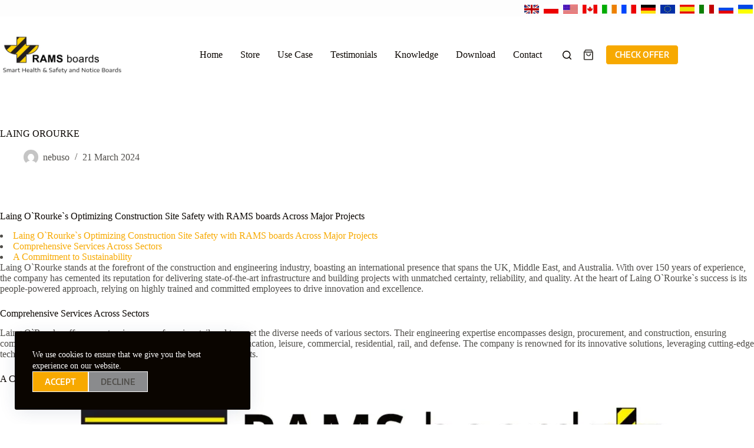

--- FILE ---
content_type: text/html; charset=UTF-8
request_url: https://ramsboards.com/au/testimonial/laing-orourke-partner/
body_size: 30984
content:
<!doctype html><html lang="en-AU" prefix="og: https://ogp.me/ns#"><head><meta charset="UTF-8"><meta name="viewport" content="width=device-width, initial-scale=1, maximum-scale=5, viewport-fit=cover"><link rel="profile" href="https://gmpg.org/xfn/11"><style id="rams-fonts">/* latin */
@font-face {
  font-family: 'Encode Sans Semi Expanded';
  font-style: normal;
  font-weight: 700;
  font-display: swap;
  src: url(/fonts/ramsboards.woff2) format('woff2');
  unicode-range: U+0000-00FF, U+0131, U+0152-0153, U+02BB-02BC, U+02C6, U+02DA, U+02DC, U+0304, U+0308, U+0329, U+2000-206F, U+2074, U+20AC, U+2122, U+2191, U+2193, U+2212, U+2215, U+FEFF, U+FFFD;
}
body{ font-family: 'Encode Sans Semi Expanded', sans-serif; background: #FFF; padding: 0; margin:0;}
*, *::before, *::after { box-sizing: border-box;}
#post-2881 { text-align: right; margin: 5px 0 5px auto;}
.language a{ padding: 1px; margin: 1px;}
header{ min-height:100px; display: block;position: relative;  z-index: 50;}
[data-sticky*=yes], #header{z-index: 51 !important;}</style><title>LAING OROURKE - RAMS boards Australia</title><meta name="description" content="Laing O`Rourke stands at the forefront of the construction and engineering industry, boasting an international presence that spans the UK, Middle East, and"/><meta name="robots" content="follow, index, max-snippet:-1, max-video-preview:-1, max-image-preview:large"/><link rel="canonical" href="https://ramsboards.com/au/testimonial/laing-orourke-partner/" /><meta property="og:locale" content="en_US" /><meta property="og:type" content="article" /><meta property="og:title" content="LAING OROURKE - RAMS boards Australia" /><meta property="og:description" content="Laing O`Rourke stands at the forefront of the construction and engineering industry, boasting an international presence that spans the UK, Middle East, and" /><meta property="og:url" content="https://ramsboards.com/au/testimonial/laing-orourke-partner/" /><meta property="og:site_name" content="RAMS Boards Australia" /><meta property="og:image" content="https://ramsboards.com/au/wp-content/uploads/sites/3/2021/01/laing-orourke.webp" /><meta property="og:image:secure_url" content="https://ramsboards.com/au/wp-content/uploads/sites/3/2021/01/laing-orourke.webp" /><meta property="og:image:width" content="446" /><meta property="og:image:height" content="250" /><meta property="og:image:alt" content="laing orourke" /><meta property="og:image:type" content="image/png" /><meta name="twitter:card" content="summary_large_image" /><meta name="twitter:title" content="LAING OROURKE - RAMS boards Australia" /><meta name="twitter:description" content="Laing O`Rourke stands at the forefront of the construction and engineering industry, boasting an international presence that spans the UK, Middle East, and" /><meta name="twitter:image" content="https://ramsboards.com/au/wp-content/uploads/sites/3/2021/01/laing-orourke.webp" /> <script type="application/ld+json" class="rank-math-schema-pro">{"@context":"https://schema.org","@graph":[[{"@context":"https://schema.org","@type":"SiteNavigationElement","@id":"#rank-math-toc","name":"Laing O`Rourke`s Optimizing Construction Site Safety with RAMS boards Across Major Projects","url":"https://ramsboards.com/au/testimonial/laing-orourke-partner/#laing-o-rourkes-optimizing-construction-site-safety-with-rams-boards-across-major-projects"},{"@context":"https://schema.org","@type":"SiteNavigationElement","@id":"#rank-math-toc","name":"Comprehensive Services Across Sectors","url":"https://ramsboards.com/au/testimonial/laing-orourke-partner/#comprehensive-services-across-sectors"},{"@context":"https://schema.org","@type":"SiteNavigationElement","@id":"#rank-math-toc","name":"A Commitment to Sustainability","url":"https://ramsboards.com/au/testimonial/laing-orourke-partner/#a-commitment-to-sustainability"},{"@context":"https://schema.org","@type":"SiteNavigationElement","@id":"#rank-math-toc","name":"Pioneering Safety with RAMS boards","url":"https://ramsboards.com/au/testimonial/laing-orourke-partner/#pioneering-safety-with-rams-boards"},{"@context":"https://schema.org","@type":"SiteNavigationElement","@id":"#rank-math-toc","name":"Broad Application Across Diverse Projects","url":"https://ramsboards.com/au/testimonial/laing-orourke-partner/#broad-application-across-diverse-projects"},{"@context":"https://schema.org","@type":"SiteNavigationElement","@id":"#rank-math-toc","name":"Enhanced Communication and Safety Standards","url":"https://ramsboards.com/au/testimonial/laing-orourke-partner/#enhanced-communication-and-safety-standards"},{"@context":"https://schema.org","@type":"SiteNavigationElement","@id":"#rank-math-toc","name":"Summary","url":"https://ramsboards.com/au/testimonial/laing-orourke-partner/#summary"}],{"@type":["Organization","Person"],"@id":"https://ramsboards.com/au/#person","name":"RAMS Boards Australia","url":"https://ramsboards.com/au","logo":{"@type":"ImageObject","@id":"https://ramsboards.com/au/#logo","url":"https://ramsboards.com/au/wp-content/uploads/sites/3/2024/02/rams-boards-logo-150x150.webp","contentUrl":"https://ramsboards.com/au/wp-content/uploads/sites/3/2024/02/rams-boards-logo-150x150.webp","caption":"RAMS Boards Australia","inLanguage":"en-AU"},"image":{"@id":"https://ramsboards.com/au/#logo"},"foundingDate":"2001","brand":"RAMS boards","slogan":"Smart Health &amp; Safety and Notice Boards","vatID":["GB191312821","PL8172185811"],"sameAs":["https://www.linkedin.com/company/rams-boards-ltd/about/","https://www.facebook.com/rams.boards.uk","https://g.page/r/Cad5mihI1ehGEBM/review","https://g.page/r/CSAJh5vfqVftEBM/review"],"founder":[{"@type":"Person","@id":"https://ramsboards.com/#mnowak"},{"@type":"Person","@id":"https://ramsboards.com/#jarosz"}],"employee":[{"@type":"Person","@id":"https://ramsboards.com/#nebuso"},{"@type":"Person","@id":"https://ramsboards.com/#pnowak"}],"address":[{"@type":"PostalAddress","@id":"https://ramsboards.com/#uk","addressRegion":"UK","addressCountry":"United Kingdom","addressLocality":"London","postalCode":"NW2 1NT","streetAddress":"17 Pennine Parade, Pennine Drive"},{"@type":"PostalAddress","@id":"https://ramsboards.com/#pl","addressRegion":"PL","addressCountry":"Polska","addressLocality":"Mielec","postalCode":"39-300","streetAddress":"Wojska Polskiego 9"}],"email":"sales@ramsboards.com","contactPoint":[{"@type":"ContactPoint","telephone":"+442035320639","contactType":"sales and technical support","areaServed":["AT","BE","BG","CY","CZ","DE","DK","EE","ES","FI","FR","GR","HR","HU","IE","IT","LT","LU","LV","MT","NL","PT","RO","SE","SI","SK","UK","IE"],"availableLanguage":["English","Polish"]},{"@type":"ContactPoint","telephone":"+48730830306","contactType":"sales and logistic","areaServed":["PL"],"availableLanguage":["Polski"]}],"areaServed":[{"@type":"AdministrativeArea","name":"Austria"},{"@type":"AdministrativeArea","name":"Belgium"},{"@type":"AdministrativeArea","name":"Bulgaria"},{"@type":"AdministrativeArea","name":"Cyprus"},{"@type":"AdministrativeArea","name":"Czech Republic"},{"@type":"AdministrativeArea","name":"Germany"},{"@type":"AdministrativeArea","name":"Denmark"},{"@type":"AdministrativeArea","name":"Estonia"},{"@type":"AdministrativeArea","name":"Spain"},{"@type":"AdministrativeArea","name":"Finland"},{"@type":"AdministrativeArea","name":"France"},{"@type":"AdministrativeArea","name":"Greece"},{"@type":"AdministrativeArea","name":"Croatia"},{"@type":"AdministrativeArea","name":"Hungary"},{"@type":"AdministrativeArea","name":"Ireland"},{"@type":"AdministrativeArea","name":"Italy"},{"@type":"AdministrativeArea","name":"Lithuania"},{"@type":"AdministrativeArea","name":"Luxembourg"},{"@type":"AdministrativeArea","name":"Latvia"},{"@type":"AdministrativeArea","name":"Malta"},{"@type":"AdministrativeArea","name":"Netherlands"},{"@type":"AdministrativeArea","name":"Poland"},{"@type":"AdministrativeArea","name":"Portugal"},{"@type":"AdministrativeArea","name":"Romania"},{"@type":"AdministrativeArea","name":"Sweden"},{"@type":"AdministrativeArea","name":"Slovenia"},{"@type":"AdministrativeArea","name":"Slovakia"},{"@type":"AdministrativeArea","name":"United Kingdom"},{"@type":"AdministrativeArea","name":"Ireland"},{"@type":"AdministrativeArea","name":"United States"},{"@type":"AdministrativeArea","name":"Canada"}],"keywords":[{"inLanguage":"English","name":"Risk Assessment Method Statement (RAMS)"},{"inLanguage":"English","name":"Work Method Statement (WMS)"},{"inLanguage":"English","name":"Safe Work Method Statements"},{"inLanguage":"English","name":"Risk Assessment Plan"},{"inLanguage":"English","name":"Safe Work Method Statement (SWMS)"},{"inLanguage":"English","name":"OHSE (Occupational Health, Safety and Environment) Plan"},{"inLanguage":"English","name":"The Canadian Method for Risk Evaluation and Assessment (CMREA)"},{"inLanguage":"English","name":"Risk Assessment Exercise"},{"inLanguage":"German","name":"Arbeitssicherheitskonzept"},{"inLanguage":"German","name":"Risikobewertung und Verfahrensanweisung"},{"inLanguage":"German","name":"Verfahrensanweisung"},{"inLanguage":"French","name":"Document unique d'\u00e9valuation des risques professionnels"},{"inLanguage":"Portuguese","name":"An\u00e1lise Preliminar de Risco"},{"inLanguage":"Dutch","name":"Veiligheid, gezondheid en milieu Checklist Aannemers"},{"inLanguage":"Spanish","name":"Plano de Seguridad y Salud"},{"inLanguage":"Spanish","name":"Prevencion de riesgos laborales PRL"},{"inLanguage":"Italian","name":"Valutazione dei Rischi"},{"inLanguage":"Swedish","name":"Arbetsmilj\u00f6plan"},{"inLanguage":"Portuguese","name":"Plano de Preven\u00e7\u00e3o de Riscos"},{"inLanguage":"Danish","name":"SJA (Sikker Job Analyse)"},{"inLanguage":"Turkish","name":"R\u0130SK DE\u011eERLEND\u0130RMES\u0130"},{"inLanguage":"Turkish","name":"R\u0130SK Y\u00d6NET\u0130M\u0130, DE\u011eERLEND\u0130RMES\u0130 VE METODOLOJ\u0130LER\u0130"},{"inLanguage":"Spanish","name":"PRL (Prevencion de riesgos laborales)"},{"inLanguage":"Russian","name":"\u043e\u0446\u0435\u043d\u043a\u0430 \u0440\u0438\u0441\u043a\u0430 \u0438 \u043e\u043f\u0438\u0441\u0430\u043d\u0438\u0435 \u043c\u0435\u0442\u043e\u0434\u0430"},{"inLanguage":"Greek","name":"\u0395\u03ba\u03c4\u03af\u03bc\u03b7\u03c3\u03b7 \u039a\u03b9\u03bd\u03b4\u03cd\u03bd\u03bf\u03c5 (Ekt\u00ed\u0331mi\u0331si\u0331 K\u00edndynou)"},{"inLanguage":"Spanish","name":"Plan de Seguridad en el Trabajo"},{"inLanguage":"Portuguese","name":"Plano de Seguran\u00e7a Ocupacional"},{"inLanguage":"Danish","name":"ASA (Arbejdspladsvurdering)"},{"inLanguage":"German","name":"Gef\u00e4hrdungsbeurteilung"},{"inLanguage":"Russian","name":"\u041f\u043b\u0430\u043d \u041e\u0446\u0435\u043d\u043a\u0438 \u0420\u0438\u0441\u043a\u0430 (Plan Otsenki Riska)"},{"inLanguage":"Romanian","name":"Sistem de Securitate a Muncii"},{"inLanguage":"Norwegian","name":"Risikovurderingsskjema"},{"inLanguage":"Chinese","name":"\u98a8\u96aa\u8a55\u4f30 (Fengxian Pinggu)"},{"inLanguage":"Bulgarian","name":"\u0441\u0442\u0440\u043e\u0439\u043d\u0430 \u043f\u043b\u043e\u0449\u0430\u0434\u043a\u0430"},{"inLanguage":"Croatian","name":"gradili\u0161te"},{"inLanguage":"Czech","name":"staveni\u0161t\u011b"},{"inLanguage":"Danish","name":"byggeplads"},{"inLanguage":"Dutch","name":"bouwplaats"},{"inLanguage":"English","name":"construction site"},{"inLanguage":"Estonian","name":"ehitusplats"},{"inLanguage":"Finnish","name":"rakennusty\u00f6maa"},{"inLanguage":"French","name":"chantier"},{"inLanguage":"German","name":"Baustelle"},{"inLanguage":"Greek","name":"\u03ba\u03b1\u03c4\u03b1\u03c3\u03ba\u03b5\u03c5\u03b1\u03c3\u03c4\u03b9\u03ba\u03ae \u03c0\u03b5\u03c1\u03b9\u03bf\u03c7\u03ae"},{"inLanguage":"Hungarian","name":"\u00e9p\u00edtkez\u00e9si ter\u00fclet"},{"inLanguage":"Irish","name":"l\u00e1ithre\u00e1n t\u00f3g\u00e1la"},{"inLanguage":"Italian","name":"cantiere"},{"inLanguage":"Latvian","name":"b\u016bvlaukums"},{"inLanguage":"Lithuanian","name":"statybviet\u0117"},{"inLanguage":"Maltese","name":"sit tal-kostruzzjoni"},{"inLanguage":"Polish","name":"plac budowy"},{"inLanguage":"Portuguese","name":"local de constru\u00e7\u00e3o"},{"inLanguage":"Romanian","name":"\u0219antier"},{"inLanguage":"Slovak","name":"stavenisko"},{"inLanguage":"Slovenian","name":"gradbi\u0161\u010de"},{"inLanguage":"Spanish","name":"obra de construcci\u00f3n"},{"inLanguage":"Swedish","name":"byggarbetsplats"}]},{"@type":"WebSite","@id":"https://ramsboards.com/au/#website","url":"https://ramsboards.com/au","name":"RAMS Boards Australia","publisher":{"@id":"https://ramsboards.com/au/#person"},"inLanguage":"en-AU"},{"@type":"ImageObject","@id":"https://ramsboards.com/au/wp-content/uploads/sites/3/2021/01/laing-orourke.webp","url":"https://ramsboards.com/au/wp-content/uploads/sites/3/2021/01/laing-orourke.webp","width":"446","height":"250","inLanguage":"en-AU"},{"@type":"BreadcrumbList","@id":"https://ramsboards.com/au/testimonial/laing-orourke-partner/#breadcrumb","itemListElement":[{"@type":"ListItem","position":"1","item":{"@id":"https://ramsboards.com/au","name":"Home"}},{"@type":"ListItem","position":"2","item":{"@id":"https://ramsboards.com/au/testimonial/","name":"Partner"}},{"@type":"ListItem","position":"3","item":{"@id":"https://ramsboards.com/au/laing-orourke/","name":"LAING OROURKE logo"}},{"@type":"ListItem","position":"4","item":{"@id":"https://ramsboards.com/au/testimonial/laing-orourke-partner/","name":"LAING OROURKE"}}]},{"@type":"WebPage","@id":"https://ramsboards.com/au/testimonial/laing-orourke-partner/#webpage","url":"https://ramsboards.com/au/testimonial/laing-orourke-partner/","name":"LAING OROURKE - RAMS boards Australia","datePublished":"2024-03-21T16:06:12+11:00","dateModified":"2024-03-21T16:06:12+11:00","isPartOf":{"@id":"https://ramsboards.com/au/#website"},"primaryImageOfPage":{"@id":"https://ramsboards.com/au/wp-content/uploads/sites/3/2021/01/laing-orourke.webp"},"inLanguage":"en-AU","breadcrumb":{"@id":"https://ramsboards.com/au/testimonial/laing-orourke-partner/#breadcrumb"},"license":{"@id":"https://creativecommons.org/licenses/by-nc-sa/4.0/"}}]}</script> <style id='wp-img-auto-sizes-contain-inline-css'>img:is([sizes=auto i],[sizes^="auto," i]){contain-intrinsic-size:3000px 1500px}
/*# sourceURL=wp-img-auto-sizes-contain-inline-css */</style><link rel='stylesheet' id='blocksy-dynamic-global-css' href='https://ramsboards.com/au/wp-content/uploads/sites/3/blocksy/css/global.css' media='all' /><link rel='stylesheet' id='ugb-style-css-css' href='https://ramsboards.com/au/wp-content/plugins/stackable-ultimate-gutenberg-blocks/dist/frontend_blocks.css' media='all' /><style id='ugb-style-css-inline-css'>:root {--stk-block-width-default-detected: 1290px;}
#start-resizable-editor-section{display:none}@media only screen and (min-width:1000px){:where(.has-text-align-left) .stk-block-divider{--stk-dots-margin-left:0;--stk-dots-margin-right:auto}:where(.has-text-align-right) .stk-block-divider{--stk-dots-margin-right:0;--stk-dots-margin-left:auto}:where(.has-text-align-center) .stk-block-divider{--stk-dots-margin-right:auto;--stk-dots-margin-left:auto}.stk-block.stk-block-divider.has-text-align-center{--stk-dots-margin-right:auto;--stk-dots-margin-left:auto}.stk-block.stk-block-divider.has-text-align-right{--stk-dots-margin-right:0;--stk-dots-margin-left:auto}.stk-block.stk-block-divider.has-text-align-left{--stk-dots-margin-left:0;--stk-dots-margin-right:auto}.stk-block-feature>*>.stk-row{flex-wrap:var(--stk-feature-flex-wrap,nowrap)}.stk-row{flex-wrap:nowrap}.stk--hide-desktop,.stk--hide-desktop.stk-block{display:none!important}}@media only screen and (min-width:690px){:where(body:not(.wp-admin) .stk-block-column:first-child:nth-last-child(2)){flex:1 1 calc(50% - var(--stk-column-gap, 0px)*1/2)!important}:where(body:not(.wp-admin) .stk-block-column:nth-child(2):last-child){flex:1 1 calc(50% - var(--stk-column-gap, 0px)*1/2)!important}:where(body:not(.wp-admin) .stk-block-column:first-child:nth-last-child(3)){flex:1 1 calc(33.33333% - var(--stk-column-gap, 0px)*2/3)!important}:where(body:not(.wp-admin) .stk-block-column:nth-child(2):nth-last-child(2)){flex:1 1 calc(33.33333% - var(--stk-column-gap, 0px)*2/3)!important}:where(body:not(.wp-admin) .stk-block-column:nth-child(3):last-child){flex:1 1 calc(33.33333% - var(--stk-column-gap, 0px)*2/3)!important}:where(body:not(.wp-admin) .stk-block-column:first-child:nth-last-child(4)){flex:1 1 calc(25% - var(--stk-column-gap, 0px)*3/4)!important}:where(body:not(.wp-admin) .stk-block-column:nth-child(2):nth-last-child(3)){flex:1 1 calc(25% - var(--stk-column-gap, 0px)*3/4)!important}:where(body:not(.wp-admin) .stk-block-column:nth-child(3):nth-last-child(2)){flex:1 1 calc(25% - var(--stk-column-gap, 0px)*3/4)!important}:where(body:not(.wp-admin) .stk-block-column:nth-child(4):last-child){flex:1 1 calc(25% - var(--stk-column-gap, 0px)*3/4)!important}:where(body:not(.wp-admin) .stk-block-column:first-child:nth-last-child(5)){flex:1 1 calc(20% - var(--stk-column-gap, 0px)*4/5)!important}:where(body:not(.wp-admin) .stk-block-column:nth-child(2):nth-last-child(4)){flex:1 1 calc(20% - var(--stk-column-gap, 0px)*4/5)!important}:where(body:not(.wp-admin) .stk-block-column:nth-child(3):nth-last-child(3)){flex:1 1 calc(20% - var(--stk-column-gap, 0px)*4/5)!important}:where(body:not(.wp-admin) .stk-block-column:nth-child(4):nth-last-child(2)){flex:1 1 calc(20% - var(--stk-column-gap, 0px)*4/5)!important}:where(body:not(.wp-admin) .stk-block-column:nth-child(5):last-child){flex:1 1 calc(20% - var(--stk-column-gap, 0px)*4/5)!important}:where(body:not(.wp-admin) .stk-block-column:first-child:nth-last-child(6)){flex:1 1 calc(16.66667% - var(--stk-column-gap, 0px)*5/6)!important}:where(body:not(.wp-admin) .stk-block-column:nth-child(2):nth-last-child(5)){flex:1 1 calc(16.66667% - var(--stk-column-gap, 0px)*5/6)!important}:where(body:not(.wp-admin) .stk-block-column:nth-child(3):nth-last-child(4)){flex:1 1 calc(16.66667% - var(--stk-column-gap, 0px)*5/6)!important}:where(body:not(.wp-admin) .stk-block-column:nth-child(4):nth-last-child(3)){flex:1 1 calc(16.66667% - var(--stk-column-gap, 0px)*5/6)!important}:where(body:not(.wp-admin) .stk-block-column:nth-child(5):nth-last-child(2)){flex:1 1 calc(16.66667% - var(--stk-column-gap, 0px)*5/6)!important}:where(body:not(.wp-admin) .stk-block-column:nth-child(6):last-child){flex:1 1 calc(16.66667% - var(--stk-column-gap, 0px)*5/6)!important}.stk-block .stk-block.aligncenter,.stk-block-carousel:is(.aligncenter,.alignwide,.alignfull)>:where(.stk-block-carousel__content-wrapper)>.stk-content-align:not(.alignwide):not(.alignfull),.stk-block:is(.aligncenter,.alignwide,.alignfull)>.stk-content-align:not(.alignwide):not(.alignfull){margin-left:auto;margin-right:auto;max-width:var(--stk-block-default-width,var(--stk-block-width-default-detected,900px));width:100%}.stk-block .stk-block.alignwide,.stk-block-carousel:is(.aligncenter,.alignwide,.alignfull)>:where(.stk-block-carousel__content-wrapper)>.stk-content-align.alignwide,.stk-block:is(.aligncenter,.alignwide,.alignfull)>.stk-content-align.alignwide{margin-left:auto;margin-right:auto;max-width:var(--stk-block-wide-width,var(--stk-block-width-wide-detected,80vw));width:100%}.stk-row.stk-columns-2>.stk-column{flex:1 1 50%;max-width:50%}.stk-row.stk-columns-3>.stk-column{flex:1 1 33.3333333333%;max-width:33.3333333333%}.stk-row.stk-columns-4>.stk-column{flex:1 1 25%;max-width:25%}.stk-row.stk-columns-5>.stk-column{flex:1 1 20%;max-width:20%}.stk-row.stk-columns-6>.stk-column{flex:1 1 16.6666666667%;max-width:16.6666666667%}.stk-row.stk-columns-7>.stk-column{flex:1 1 14.2857142857%;max-width:14.2857142857%}.stk-row.stk-columns-8>.stk-column{flex:1 1 12.5%;max-width:12.5%}.stk-row.stk-columns-9>.stk-column{flex:1 1 11.1111111111%;max-width:11.1111111111%}.stk-row.stk-columns-10>.stk-column{flex:1 1 10%;max-width:10%}.stk-block-tabs>.stk-inner-blocks.stk-block-tabs--vertical{grid-template-columns:auto 1fr auto}.stk-block-tabs>.stk-inner-blocks.stk-block-tabs--vertical>.stk-block-tab-labels:first-child{grid-column:1/2}.stk-block-tabs>.stk-inner-blocks.stk-block-tabs--vertical>.stk-block-tab-content:last-child{grid-column:2/4}.stk-block-tabs>.stk-inner-blocks.stk-block-tabs--vertical>.stk-block-tab-content:first-child{grid-column:1/3}.stk-block-tabs>.stk-inner-blocks.stk-block-tabs--vertical>.stk-block-tab-labels:last-child{grid-column:3/4}}@media only screen and (min-width:690px) and (max-width:999px){.stk-button-group:is(.stk--collapse-on-tablet)>.block-editor-inner-blocks>.block-editor-block-list__layout>[data-block]{margin-inline-end:var(--stk-alignment-margin-right);margin-inline-start:var(--stk-alignment-margin-left)}:where(.has-text-align-left-tablet) .stk-block-divider{--stk-dots-margin-left:0;--stk-dots-margin-right:auto}:where(.has-text-align-right-tablet) .stk-block-divider{--stk-dots-margin-right:0;--stk-dots-margin-left:auto}:where(.has-text-align-center-tablet) .stk-block-divider{--stk-dots-margin-right:auto;--stk-dots-margin-left:auto}.stk--hide-tablet,.stk--hide-tablet.stk-block{display:none!important}.stk-button-group:is(.stk--collapse-on-tablet) .stk-block:is(.stk-block-button,.stk-block-icon-button){margin-inline-end:var(--stk-alignment-margin-right);margin-inline-start:var(--stk-alignment-margin-left)}}@media only screen and (max-width:999px){.stk-block-button{min-width:-moz-fit-content;min-width:fit-content}.stk-block.stk-block-divider.has-text-align-center-tablet{--stk-dots-margin-right:auto;--stk-dots-margin-left:auto}.stk-block.stk-block-divider.has-text-align-right-tablet{--stk-dots-margin-right:0;--stk-dots-margin-left:auto}.stk-block.stk-block-divider.has-text-align-left-tablet{--stk-dots-margin-left:0;--stk-dots-margin-right:auto}.stk-block-timeline.stk-block-timeline__ios-polyfill{--fixed-bg:linear-gradient(to bottom,var(--line-accent-bg-color,#000) 0,var(--line-accent-bg-color-2,#000) var(--line-accent-bg-location,50%))}.has-text-align-center-tablet{--stk-alignment-padding-left:0;--stk-alignment-justify-content:center;--stk-alignment-text-align:center;--stk-alignment-margin-left:auto;--stk-alignment-margin-right:auto;text-align:var(--stk-alignment-text-align,start)}.has-text-align-left-tablet{--stk-alignment-justify-content:flex-start;--stk-alignment-text-align:start;--stk-alignment-margin-left:0;--stk-alignment-margin-right:auto;text-align:var(--stk-alignment-text-align,start)}.has-text-align-right-tablet{--stk-alignment-justify-content:flex-end;--stk-alignment-text-align:end;--stk-alignment-margin-left:auto;--stk-alignment-margin-right:0;text-align:var(--stk-alignment-text-align,start)}.has-text-align-justify-tablet{--stk-alignment-text-align:justify}.has-text-align-space-between-tablet{--stk-alignment-justify-content:space-between}.has-text-align-space-around-tablet{--stk-alignment-justify-content:space-around}.has-text-align-space-evenly-tablet{--stk-alignment-justify-content:space-evenly}}@media only screen and (max-width:689px){.stk-button-group:is(.stk--collapse-on-mobile)>.block-editor-inner-blocks>.block-editor-block-list__layout>[data-block],.stk-button-group:is(.stk--collapse-on-tablet)>.block-editor-inner-blocks>.block-editor-block-list__layout>[data-block]{margin-inline-end:var(--stk-alignment-margin-right);margin-inline-start:var(--stk-alignment-margin-left)}.entry-content .stk-block.stk-has-top-separator{padding-top:23vw}.entry-content .stk-block.stk-has-bottom-separator{padding-bottom:23vw}.entry-content .stk-block .stk-separator__wrapper{height:23vw}.stk-block-carousel.stk--hide-mobile-arrows>.stk-block-carousel__content-wrapper>*>.stk-block-carousel__buttons,.stk-block-carousel.stk--hide-mobile-dots>.stk-block-carousel__content-wrapper>.stk-block-carousel__dots{display:none}:where(.has-text-align-left-mobile) .stk-block-divider{--stk-dots-margin-left:0;--stk-dots-margin-right:auto}:where(.has-text-align-right-mobile) .stk-block-divider{--stk-dots-margin-right:0;--stk-dots-margin-left:auto}:where(.has-text-align-center-mobile) .stk-block-divider{--stk-dots-margin-right:auto;--stk-dots-margin-left:auto}.stk-block.stk-block-divider.has-text-align-center-mobile{--stk-dots-margin-right:auto;--stk-dots-margin-left:auto}.stk-block.stk-block-divider.has-text-align-right-mobile{--stk-dots-margin-right:0;--stk-dots-margin-left:auto}.stk-block.stk-block-divider.has-text-align-left-mobile{--stk-dots-margin-left:0;--stk-dots-margin-right:auto}.stk-block.stk-block-feature:is(.is-style-default,.is-style-horizontal)>.stk-container>.stk-inner-blocks.stk-block-content{flex-direction:column-reverse}.stk-block-posts{--stk-columns:1}.stk-block-tab-labels:not(.stk-block-tab-labels--wrap-mobile){overflow-x:auto!important;width:100%}.stk-block-tab-labels:not(.stk-block-tab-labels--wrap-mobile)::-webkit-scrollbar{height:0!important}.stk-block-tab-labels:not(.stk-block-tab-labels--wrap-mobile) .stk-block-tab-labels__wrapper{flex-wrap:nowrap;min-width:-webkit-fill-available;min-width:fill-available;width:max-content}.stk-block.stk-block-timeline{--content-line:0!important;padding-top:0}.stk-block-timeline>.stk-inner-blocks{align-items:flex-start;grid-template-columns:var(--line-dot-size,16px) 1fr;grid-template-rows:auto 1fr;padding-left:16px}.stk-block-timeline>.stk-inner-blocks:after{inset-inline-start:calc(var(--line-dot-size, 16px)/2 - var(--line-bg-width, 3px)/2 + 16px)}.stk-block-timeline .stk-block-timeline__middle{inset-block-start:8px;inset-inline-start:16px;position:absolute}.stk-block-timeline .stk-block-timeline__content{grid-column:2/3;grid-row:2/3;text-align:start}.stk-block-timeline .stk-block-timeline__date{grid-column:2/3;grid-row:1/2;text-align:start}.stk-block-timeline>.stk-inner-blocks:after{bottom:calc(100% - var(--line-dot-size, 16px)/2 - .5em);top:calc(var(--line-dot-size, 16px)/2 + .5em)}.stk-block-timeline+.stk-block-timeline>.stk-inner-blocks:after{top:-16px}:root{--stk-block-margin-bottom:16px;--stk-column-margin:8px;--stk-container-padding:24px;--stk-container-padding-large:32px 24px;--stk-container-padding-small:8px 24px;--stk-block-background-padding:16px}.stk-block .stk-block:is(.aligncenter,.alignwide),.stk-block:is(.aligncenter,.alignwide,.alignfull)>.stk-content-align.alignwide,.stk-block:is(.aligncenter,.alignwide,.alignfull)>.stk-content-align:not(.alignwide):not(.alignfull){width:100%}.stk-column{flex:1 1 100%;max-width:100%}.stk--hide-mobile,.stk--hide-mobile.stk-block{display:none!important}.stk-button-group:is(.stk--collapse-on-mobile) .stk-block:is(.stk-block-button,.stk-block-icon-button),.stk-button-group:is(.stk--collapse-on-tablet) .stk-block:is(.stk-block-button,.stk-block-icon-button){margin-inline-end:var(--stk-alignment-margin-right);margin-inline-start:var(--stk-alignment-margin-left)}.has-text-align-center-mobile{--stk-alignment-padding-left:0;--stk-alignment-justify-content:center;--stk-alignment-text-align:center;--stk-alignment-margin-left:auto;--stk-alignment-margin-right:auto;text-align:var(--stk-alignment-text-align,start)}.has-text-align-left-mobile{--stk-alignment-justify-content:flex-start;--stk-alignment-text-align:start;--stk-alignment-margin-left:0;--stk-alignment-margin-right:auto;text-align:var(--stk-alignment-text-align,start)}.has-text-align-right-mobile{--stk-alignment-justify-content:flex-end;--stk-alignment-text-align:end;--stk-alignment-margin-left:auto;--stk-alignment-margin-right:0;text-align:var(--stk-alignment-text-align,start)}.has-text-align-justify-mobile{--stk-alignment-text-align:justify}.has-text-align-space-between-mobile{--stk-alignment-justify-content:space-between}.has-text-align-space-around-mobile{--stk-alignment-justify-content:space-around}.has-text-align-space-evenly-mobile{--stk-alignment-justify-content:space-evenly}.stk-block-tabs>.stk-inner-blocks{grid-template-columns:1fr}.stk-block-tabs>.stk-inner-blocks>.stk-block-tab-labels:last-child{grid-row:1/2}}#end-resizable-editor-section{display:none}
/*# sourceURL=ugb-style-css-inline-css */</style><style id='ugb-style-css-nodep-inline-css'>/* Global Color Schemes (background-scheme-default-3) */
.stk--background-scheme--scheme-default-3{--stk-block-background-color:#0f0e17;--stk-heading-color:#fffffe;--stk-text-color:#fffffe;--stk-link-color:#f00069;--stk-accent-color:#f00069;--stk-subtitle-color:#f00069;--stk-button-background-color:#f00069;--stk-button-text-color:#fffffe;--stk-button-outline-color:#fffffe;}
/* Global Color Schemes (container-scheme-default-3) */
.stk--container-scheme--scheme-default-3{--stk-container-background-color:#0f0e17;--stk-heading-color:#fffffe;--stk-text-color:#fffffe;--stk-link-color:#f00069;--stk-accent-color:#f00069;--stk-subtitle-color:#f00069;--stk-button-background-color:#f00069;--stk-button-text-color:#fffffe;--stk-button-outline-color:#fffffe;}
/* Global Preset Controls */
:root{--stk--preset--font-size--small:var(--wp--preset--font-size--small);--stk--preset--font-size--medium:var(--wp--preset--font-size--medium);--stk--preset--font-size--large:var(--wp--preset--font-size--large);--stk--preset--font-size--x-large:var(--wp--preset--font-size--x-large);--stk--preset--font-size--xx-large:var(--wp--preset--font-size--xx-large);--stk--preset--spacing--20:var(--wp--preset--spacing--20);--stk--preset--spacing--30:var(--wp--preset--spacing--30);--stk--preset--spacing--40:var(--wp--preset--spacing--40);--stk--preset--spacing--50:var(--wp--preset--spacing--50);--stk--preset--spacing--60:var(--wp--preset--spacing--60);--stk--preset--spacing--70:var(--wp--preset--spacing--70);--stk--preset--spacing--80:var(--wp--preset--spacing--80);}
/*# sourceURL=ugb-style-css-nodep-inline-css */</style><link rel='stylesheet' id='wp-block-library-css' href='https://ramsboards.com/au/wp-includes/css/dist/block-library/style.min.css' media='all' /><style id='global-styles-inline-css'>:root{--wp--preset--aspect-ratio--square: 1;--wp--preset--aspect-ratio--4-3: 4/3;--wp--preset--aspect-ratio--3-4: 3/4;--wp--preset--aspect-ratio--3-2: 3/2;--wp--preset--aspect-ratio--2-3: 2/3;--wp--preset--aspect-ratio--16-9: 16/9;--wp--preset--aspect-ratio--9-16: 9/16;--wp--preset--color--black: #000000;--wp--preset--color--cyan-bluish-gray: #abb8c3;--wp--preset--color--white: #ffffff;--wp--preset--color--pale-pink: #f78da7;--wp--preset--color--vivid-red: #cf2e2e;--wp--preset--color--luminous-vivid-orange: #ff6900;--wp--preset--color--luminous-vivid-amber: #fcb900;--wp--preset--color--light-green-cyan: #7bdcb5;--wp--preset--color--vivid-green-cyan: #00d084;--wp--preset--color--pale-cyan-blue: #8ed1fc;--wp--preset--color--vivid-cyan-blue: #0693e3;--wp--preset--color--vivid-purple: #9b51e0;--wp--preset--color--palette-color-1: var(--theme-palette-color-1, #f7a900);--wp--preset--color--palette-color-2: var(--theme-palette-color-2, #fcb424);--wp--preset--color--palette-color-3: var(--theme-palette-color-3, #504e4a);--wp--preset--color--palette-color-4: var(--theme-palette-color-4, #0a0500);--wp--preset--color--palette-color-5: var(--theme-palette-color-5, #edeff2);--wp--preset--color--palette-color-6: var(--theme-palette-color-6, #f9fafb);--wp--preset--color--palette-color-7: var(--theme-palette-color-7, #FDFDFD);--wp--preset--color--palette-color-8: var(--theme-palette-color-8, #ffffff);--wp--preset--gradient--vivid-cyan-blue-to-vivid-purple: linear-gradient(135deg,rgb(6,147,227) 0%,rgb(155,81,224) 100%);--wp--preset--gradient--light-green-cyan-to-vivid-green-cyan: linear-gradient(135deg,rgb(122,220,180) 0%,rgb(0,208,130) 100%);--wp--preset--gradient--luminous-vivid-amber-to-luminous-vivid-orange: linear-gradient(135deg,rgb(252,185,0) 0%,rgb(255,105,0) 100%);--wp--preset--gradient--luminous-vivid-orange-to-vivid-red: linear-gradient(135deg,rgb(255,105,0) 0%,rgb(207,46,46) 100%);--wp--preset--gradient--very-light-gray-to-cyan-bluish-gray: linear-gradient(135deg,rgb(238,238,238) 0%,rgb(169,184,195) 100%);--wp--preset--gradient--cool-to-warm-spectrum: linear-gradient(135deg,rgb(74,234,220) 0%,rgb(151,120,209) 20%,rgb(207,42,186) 40%,rgb(238,44,130) 60%,rgb(251,105,98) 80%,rgb(254,248,76) 100%);--wp--preset--gradient--blush-light-purple: linear-gradient(135deg,rgb(255,206,236) 0%,rgb(152,150,240) 100%);--wp--preset--gradient--blush-bordeaux: linear-gradient(135deg,rgb(254,205,165) 0%,rgb(254,45,45) 50%,rgb(107,0,62) 100%);--wp--preset--gradient--luminous-dusk: linear-gradient(135deg,rgb(255,203,112) 0%,rgb(199,81,192) 50%,rgb(65,88,208) 100%);--wp--preset--gradient--pale-ocean: linear-gradient(135deg,rgb(255,245,203) 0%,rgb(182,227,212) 50%,rgb(51,167,181) 100%);--wp--preset--gradient--electric-grass: linear-gradient(135deg,rgb(202,248,128) 0%,rgb(113,206,126) 100%);--wp--preset--gradient--midnight: linear-gradient(135deg,rgb(2,3,129) 0%,rgb(40,116,252) 100%);--wp--preset--gradient--juicy-peach: linear-gradient(to right, #ffecd2 0%, #fcb69f 100%);--wp--preset--gradient--young-passion: linear-gradient(to right, #ff8177 0%, #ff867a 0%, #ff8c7f 21%, #f99185 52%, #cf556c 78%, #b12a5b 100%);--wp--preset--gradient--true-sunset: linear-gradient(to right, #fa709a 0%, #fee140 100%);--wp--preset--gradient--morpheus-den: linear-gradient(to top, #30cfd0 0%, #330867 100%);--wp--preset--gradient--plum-plate: linear-gradient(135deg, #667eea 0%, #764ba2 100%);--wp--preset--gradient--aqua-splash: linear-gradient(15deg, #13547a 0%, #80d0c7 100%);--wp--preset--gradient--love-kiss: linear-gradient(to top, #ff0844 0%, #ffb199 100%);--wp--preset--gradient--new-retrowave: linear-gradient(to top, #3b41c5 0%, #a981bb 49%, #ffc8a9 100%);--wp--preset--gradient--plum-bath: linear-gradient(to top, #cc208e 0%, #6713d2 100%);--wp--preset--gradient--high-flight: linear-gradient(to right, #0acffe 0%, #495aff 100%);--wp--preset--gradient--teen-party: linear-gradient(-225deg, #FF057C 0%, #8D0B93 50%, #321575 100%);--wp--preset--gradient--fabled-sunset: linear-gradient(-225deg, #231557 0%, #44107A 29%, #FF1361 67%, #FFF800 100%);--wp--preset--gradient--arielle-smile: radial-gradient(circle 248px at center, #16d9e3 0%, #30c7ec 47%, #46aef7 100%);--wp--preset--gradient--itmeo-branding: linear-gradient(180deg, #2af598 0%, #009efd 100%);--wp--preset--gradient--deep-blue: linear-gradient(to right, #6a11cb 0%, #2575fc 100%);--wp--preset--gradient--strong-bliss: linear-gradient(to right, #f78ca0 0%, #f9748f 19%, #fd868c 60%, #fe9a8b 100%);--wp--preset--gradient--sweet-period: linear-gradient(to top, #3f51b1 0%, #5a55ae 13%, #7b5fac 25%, #8f6aae 38%, #a86aa4 50%, #cc6b8e 62%, #f18271 75%, #f3a469 87%, #f7c978 100%);--wp--preset--gradient--purple-division: linear-gradient(to top, #7028e4 0%, #e5b2ca 100%);--wp--preset--gradient--cold-evening: linear-gradient(to top, #0c3483 0%, #a2b6df 100%, #6b8cce 100%, #a2b6df 100%);--wp--preset--gradient--mountain-rock: linear-gradient(to right, #868f96 0%, #596164 100%);--wp--preset--gradient--desert-hump: linear-gradient(to top, #c79081 0%, #dfa579 100%);--wp--preset--gradient--ethernal-constance: linear-gradient(to top, #09203f 0%, #537895 100%);--wp--preset--gradient--happy-memories: linear-gradient(-60deg, #ff5858 0%, #f09819 100%);--wp--preset--gradient--grown-early: linear-gradient(to top, #0ba360 0%, #3cba92 100%);--wp--preset--gradient--morning-salad: linear-gradient(-225deg, #B7F8DB 0%, #50A7C2 100%);--wp--preset--gradient--night-call: linear-gradient(-225deg, #AC32E4 0%, #7918F2 48%, #4801FF 100%);--wp--preset--gradient--mind-crawl: linear-gradient(-225deg, #473B7B 0%, #3584A7 51%, #30D2BE 100%);--wp--preset--gradient--angel-care: linear-gradient(-225deg, #FFE29F 0%, #FFA99F 48%, #FF719A 100%);--wp--preset--gradient--juicy-cake: linear-gradient(to top, #e14fad 0%, #f9d423 100%);--wp--preset--gradient--rich-metal: linear-gradient(to right, #d7d2cc 0%, #304352 100%);--wp--preset--gradient--mole-hall: linear-gradient(-20deg, #616161 0%, #9bc5c3 100%);--wp--preset--gradient--cloudy-knoxville: linear-gradient(120deg, #fdfbfb 0%, #ebedee 100%);--wp--preset--gradient--soft-grass: linear-gradient(to top, #c1dfc4 0%, #deecdd 100%);--wp--preset--gradient--saint-petersburg: linear-gradient(135deg, #f5f7fa 0%, #c3cfe2 100%);--wp--preset--gradient--everlasting-sky: linear-gradient(135deg, #fdfcfb 0%, #e2d1c3 100%);--wp--preset--gradient--kind-steel: linear-gradient(-20deg, #e9defa 0%, #fbfcdb 100%);--wp--preset--gradient--over-sun: linear-gradient(60deg, #abecd6 0%, #fbed96 100%);--wp--preset--gradient--premium-white: linear-gradient(to top, #d5d4d0 0%, #d5d4d0 1%, #eeeeec 31%, #efeeec 75%, #e9e9e7 100%);--wp--preset--gradient--clean-mirror: linear-gradient(45deg, #93a5cf 0%, #e4efe9 100%);--wp--preset--gradient--wild-apple: linear-gradient(to top, #d299c2 0%, #fef9d7 100%);--wp--preset--gradient--snow-again: linear-gradient(to top, #e6e9f0 0%, #eef1f5 100%);--wp--preset--gradient--confident-cloud: linear-gradient(to top, #dad4ec 0%, #dad4ec 1%, #f3e7e9 100%);--wp--preset--gradient--glass-water: linear-gradient(to top, #dfe9f3 0%, white 100%);--wp--preset--gradient--perfect-white: linear-gradient(-225deg, #E3FDF5 0%, #FFE6FA 100%);--wp--preset--font-size--small: 13px;--wp--preset--font-size--medium: 20px;--wp--preset--font-size--large: clamp(22px, 1.375rem + ((1vw - 3.2px) * 0.625), 30px);--wp--preset--font-size--x-large: clamp(30px, 1.875rem + ((1vw - 3.2px) * 1.563), 50px);--wp--preset--font-size--xx-large: clamp(45px, 2.813rem + ((1vw - 3.2px) * 2.734), 80px);--wp--preset--spacing--20: 0.44rem;--wp--preset--spacing--30: 0.67rem;--wp--preset--spacing--40: 1rem;--wp--preset--spacing--50: 1.5rem;--wp--preset--spacing--60: 2.25rem;--wp--preset--spacing--70: 3.38rem;--wp--preset--spacing--80: 5.06rem;--wp--preset--shadow--natural: 6px 6px 9px rgba(0, 0, 0, 0.2);--wp--preset--shadow--deep: 12px 12px 50px rgba(0, 0, 0, 0.4);--wp--preset--shadow--sharp: 6px 6px 0px rgba(0, 0, 0, 0.2);--wp--preset--shadow--outlined: 6px 6px 0px -3px rgb(255, 255, 255), 6px 6px rgb(0, 0, 0);--wp--preset--shadow--crisp: 6px 6px 0px rgb(0, 0, 0);}:root { --wp--style--global--content-size: var(--theme-block-max-width);--wp--style--global--wide-size: var(--theme-block-wide-max-width); }:where(body) { margin: 0; }.wp-site-blocks > .alignleft { float: left; margin-right: 2em; }.wp-site-blocks > .alignright { float: right; margin-left: 2em; }.wp-site-blocks > .aligncenter { justify-content: center; margin-left: auto; margin-right: auto; }:where(.wp-site-blocks) > * { margin-block-start: var(--theme-content-spacing); margin-block-end: 0; }:where(.wp-site-blocks) > :first-child { margin-block-start: 0; }:where(.wp-site-blocks) > :last-child { margin-block-end: 0; }:root { --wp--style--block-gap: var(--theme-content-spacing); }:root :where(.is-layout-flow) > :first-child{margin-block-start: 0;}:root :where(.is-layout-flow) > :last-child{margin-block-end: 0;}:root :where(.is-layout-flow) > *{margin-block-start: var(--theme-content-spacing);margin-block-end: 0;}:root :where(.is-layout-constrained) > :first-child{margin-block-start: 0;}:root :where(.is-layout-constrained) > :last-child{margin-block-end: 0;}:root :where(.is-layout-constrained) > *{margin-block-start: var(--theme-content-spacing);margin-block-end: 0;}:root :where(.is-layout-flex){gap: var(--theme-content-spacing);}:root :where(.is-layout-grid){gap: var(--theme-content-spacing);}.is-layout-flow > .alignleft{float: left;margin-inline-start: 0;margin-inline-end: 2em;}.is-layout-flow > .alignright{float: right;margin-inline-start: 2em;margin-inline-end: 0;}.is-layout-flow > .aligncenter{margin-left: auto !important;margin-right: auto !important;}.is-layout-constrained > .alignleft{float: left;margin-inline-start: 0;margin-inline-end: 2em;}.is-layout-constrained > .alignright{float: right;margin-inline-start: 2em;margin-inline-end: 0;}.is-layout-constrained > .aligncenter{margin-left: auto !important;margin-right: auto !important;}.is-layout-constrained > :where(:not(.alignleft):not(.alignright):not(.alignfull)){max-width: var(--wp--style--global--content-size);margin-left: auto !important;margin-right: auto !important;}.is-layout-constrained > .alignwide{max-width: var(--wp--style--global--wide-size);}body .is-layout-flex{display: flex;}.is-layout-flex{flex-wrap: wrap;align-items: center;}.is-layout-flex > :is(*, div){margin: 0;}body .is-layout-grid{display: grid;}.is-layout-grid > :is(*, div){margin: 0;}body{padding-top: 0px;padding-right: 0px;padding-bottom: 0px;padding-left: 0px;}:root :where(.wp-element-button, .wp-block-button__link){font-style: inherit;font-weight: inherit;letter-spacing: inherit;text-transform: inherit;}.has-black-color{color: var(--wp--preset--color--black) !important;}.has-cyan-bluish-gray-color{color: var(--wp--preset--color--cyan-bluish-gray) !important;}.has-white-color{color: var(--wp--preset--color--white) !important;}.has-pale-pink-color{color: var(--wp--preset--color--pale-pink) !important;}.has-vivid-red-color{color: var(--wp--preset--color--vivid-red) !important;}.has-luminous-vivid-orange-color{color: var(--wp--preset--color--luminous-vivid-orange) !important;}.has-luminous-vivid-amber-color{color: var(--wp--preset--color--luminous-vivid-amber) !important;}.has-light-green-cyan-color{color: var(--wp--preset--color--light-green-cyan) !important;}.has-vivid-green-cyan-color{color: var(--wp--preset--color--vivid-green-cyan) !important;}.has-pale-cyan-blue-color{color: var(--wp--preset--color--pale-cyan-blue) !important;}.has-vivid-cyan-blue-color{color: var(--wp--preset--color--vivid-cyan-blue) !important;}.has-vivid-purple-color{color: var(--wp--preset--color--vivid-purple) !important;}.has-palette-color-1-color{color: var(--wp--preset--color--palette-color-1) !important;}.has-palette-color-2-color{color: var(--wp--preset--color--palette-color-2) !important;}.has-palette-color-3-color{color: var(--wp--preset--color--palette-color-3) !important;}.has-palette-color-4-color{color: var(--wp--preset--color--palette-color-4) !important;}.has-palette-color-5-color{color: var(--wp--preset--color--palette-color-5) !important;}.has-palette-color-6-color{color: var(--wp--preset--color--palette-color-6) !important;}.has-palette-color-7-color{color: var(--wp--preset--color--palette-color-7) !important;}.has-palette-color-8-color{color: var(--wp--preset--color--palette-color-8) !important;}.has-black-background-color{background-color: var(--wp--preset--color--black) !important;}.has-cyan-bluish-gray-background-color{background-color: var(--wp--preset--color--cyan-bluish-gray) !important;}.has-white-background-color{background-color: var(--wp--preset--color--white) !important;}.has-pale-pink-background-color{background-color: var(--wp--preset--color--pale-pink) !important;}.has-vivid-red-background-color{background-color: var(--wp--preset--color--vivid-red) !important;}.has-luminous-vivid-orange-background-color{background-color: var(--wp--preset--color--luminous-vivid-orange) !important;}.has-luminous-vivid-amber-background-color{background-color: var(--wp--preset--color--luminous-vivid-amber) !important;}.has-light-green-cyan-background-color{background-color: var(--wp--preset--color--light-green-cyan) !important;}.has-vivid-green-cyan-background-color{background-color: var(--wp--preset--color--vivid-green-cyan) !important;}.has-pale-cyan-blue-background-color{background-color: var(--wp--preset--color--pale-cyan-blue) !important;}.has-vivid-cyan-blue-background-color{background-color: var(--wp--preset--color--vivid-cyan-blue) !important;}.has-vivid-purple-background-color{background-color: var(--wp--preset--color--vivid-purple) !important;}.has-palette-color-1-background-color{background-color: var(--wp--preset--color--palette-color-1) !important;}.has-palette-color-2-background-color{background-color: var(--wp--preset--color--palette-color-2) !important;}.has-palette-color-3-background-color{background-color: var(--wp--preset--color--palette-color-3) !important;}.has-palette-color-4-background-color{background-color: var(--wp--preset--color--palette-color-4) !important;}.has-palette-color-5-background-color{background-color: var(--wp--preset--color--palette-color-5) !important;}.has-palette-color-6-background-color{background-color: var(--wp--preset--color--palette-color-6) !important;}.has-palette-color-7-background-color{background-color: var(--wp--preset--color--palette-color-7) !important;}.has-palette-color-8-background-color{background-color: var(--wp--preset--color--palette-color-8) !important;}.has-black-border-color{border-color: var(--wp--preset--color--black) !important;}.has-cyan-bluish-gray-border-color{border-color: var(--wp--preset--color--cyan-bluish-gray) !important;}.has-white-border-color{border-color: var(--wp--preset--color--white) !important;}.has-pale-pink-border-color{border-color: var(--wp--preset--color--pale-pink) !important;}.has-vivid-red-border-color{border-color: var(--wp--preset--color--vivid-red) !important;}.has-luminous-vivid-orange-border-color{border-color: var(--wp--preset--color--luminous-vivid-orange) !important;}.has-luminous-vivid-amber-border-color{border-color: var(--wp--preset--color--luminous-vivid-amber) !important;}.has-light-green-cyan-border-color{border-color: var(--wp--preset--color--light-green-cyan) !important;}.has-vivid-green-cyan-border-color{border-color: var(--wp--preset--color--vivid-green-cyan) !important;}.has-pale-cyan-blue-border-color{border-color: var(--wp--preset--color--pale-cyan-blue) !important;}.has-vivid-cyan-blue-border-color{border-color: var(--wp--preset--color--vivid-cyan-blue) !important;}.has-vivid-purple-border-color{border-color: var(--wp--preset--color--vivid-purple) !important;}.has-palette-color-1-border-color{border-color: var(--wp--preset--color--palette-color-1) !important;}.has-palette-color-2-border-color{border-color: var(--wp--preset--color--palette-color-2) !important;}.has-palette-color-3-border-color{border-color: var(--wp--preset--color--palette-color-3) !important;}.has-palette-color-4-border-color{border-color: var(--wp--preset--color--palette-color-4) !important;}.has-palette-color-5-border-color{border-color: var(--wp--preset--color--palette-color-5) !important;}.has-palette-color-6-border-color{border-color: var(--wp--preset--color--palette-color-6) !important;}.has-palette-color-7-border-color{border-color: var(--wp--preset--color--palette-color-7) !important;}.has-palette-color-8-border-color{border-color: var(--wp--preset--color--palette-color-8) !important;}.has-vivid-cyan-blue-to-vivid-purple-gradient-background{background: var(--wp--preset--gradient--vivid-cyan-blue-to-vivid-purple) !important;}.has-light-green-cyan-to-vivid-green-cyan-gradient-background{background: var(--wp--preset--gradient--light-green-cyan-to-vivid-green-cyan) !important;}.has-luminous-vivid-amber-to-luminous-vivid-orange-gradient-background{background: var(--wp--preset--gradient--luminous-vivid-amber-to-luminous-vivid-orange) !important;}.has-luminous-vivid-orange-to-vivid-red-gradient-background{background: var(--wp--preset--gradient--luminous-vivid-orange-to-vivid-red) !important;}.has-very-light-gray-to-cyan-bluish-gray-gradient-background{background: var(--wp--preset--gradient--very-light-gray-to-cyan-bluish-gray) !important;}.has-cool-to-warm-spectrum-gradient-background{background: var(--wp--preset--gradient--cool-to-warm-spectrum) !important;}.has-blush-light-purple-gradient-background{background: var(--wp--preset--gradient--blush-light-purple) !important;}.has-blush-bordeaux-gradient-background{background: var(--wp--preset--gradient--blush-bordeaux) !important;}.has-luminous-dusk-gradient-background{background: var(--wp--preset--gradient--luminous-dusk) !important;}.has-pale-ocean-gradient-background{background: var(--wp--preset--gradient--pale-ocean) !important;}.has-electric-grass-gradient-background{background: var(--wp--preset--gradient--electric-grass) !important;}.has-midnight-gradient-background{background: var(--wp--preset--gradient--midnight) !important;}.has-juicy-peach-gradient-background{background: var(--wp--preset--gradient--juicy-peach) !important;}.has-young-passion-gradient-background{background: var(--wp--preset--gradient--young-passion) !important;}.has-true-sunset-gradient-background{background: var(--wp--preset--gradient--true-sunset) !important;}.has-morpheus-den-gradient-background{background: var(--wp--preset--gradient--morpheus-den) !important;}.has-plum-plate-gradient-background{background: var(--wp--preset--gradient--plum-plate) !important;}.has-aqua-splash-gradient-background{background: var(--wp--preset--gradient--aqua-splash) !important;}.has-love-kiss-gradient-background{background: var(--wp--preset--gradient--love-kiss) !important;}.has-new-retrowave-gradient-background{background: var(--wp--preset--gradient--new-retrowave) !important;}.has-plum-bath-gradient-background{background: var(--wp--preset--gradient--plum-bath) !important;}.has-high-flight-gradient-background{background: var(--wp--preset--gradient--high-flight) !important;}.has-teen-party-gradient-background{background: var(--wp--preset--gradient--teen-party) !important;}.has-fabled-sunset-gradient-background{background: var(--wp--preset--gradient--fabled-sunset) !important;}.has-arielle-smile-gradient-background{background: var(--wp--preset--gradient--arielle-smile) !important;}.has-itmeo-branding-gradient-background{background: var(--wp--preset--gradient--itmeo-branding) !important;}.has-deep-blue-gradient-background{background: var(--wp--preset--gradient--deep-blue) !important;}.has-strong-bliss-gradient-background{background: var(--wp--preset--gradient--strong-bliss) !important;}.has-sweet-period-gradient-background{background: var(--wp--preset--gradient--sweet-period) !important;}.has-purple-division-gradient-background{background: var(--wp--preset--gradient--purple-division) !important;}.has-cold-evening-gradient-background{background: var(--wp--preset--gradient--cold-evening) !important;}.has-mountain-rock-gradient-background{background: var(--wp--preset--gradient--mountain-rock) !important;}.has-desert-hump-gradient-background{background: var(--wp--preset--gradient--desert-hump) !important;}.has-ethernal-constance-gradient-background{background: var(--wp--preset--gradient--ethernal-constance) !important;}.has-happy-memories-gradient-background{background: var(--wp--preset--gradient--happy-memories) !important;}.has-grown-early-gradient-background{background: var(--wp--preset--gradient--grown-early) !important;}.has-morning-salad-gradient-background{background: var(--wp--preset--gradient--morning-salad) !important;}.has-night-call-gradient-background{background: var(--wp--preset--gradient--night-call) !important;}.has-mind-crawl-gradient-background{background: var(--wp--preset--gradient--mind-crawl) !important;}.has-angel-care-gradient-background{background: var(--wp--preset--gradient--angel-care) !important;}.has-juicy-cake-gradient-background{background: var(--wp--preset--gradient--juicy-cake) !important;}.has-rich-metal-gradient-background{background: var(--wp--preset--gradient--rich-metal) !important;}.has-mole-hall-gradient-background{background: var(--wp--preset--gradient--mole-hall) !important;}.has-cloudy-knoxville-gradient-background{background: var(--wp--preset--gradient--cloudy-knoxville) !important;}.has-soft-grass-gradient-background{background: var(--wp--preset--gradient--soft-grass) !important;}.has-saint-petersburg-gradient-background{background: var(--wp--preset--gradient--saint-petersburg) !important;}.has-everlasting-sky-gradient-background{background: var(--wp--preset--gradient--everlasting-sky) !important;}.has-kind-steel-gradient-background{background: var(--wp--preset--gradient--kind-steel) !important;}.has-over-sun-gradient-background{background: var(--wp--preset--gradient--over-sun) !important;}.has-premium-white-gradient-background{background: var(--wp--preset--gradient--premium-white) !important;}.has-clean-mirror-gradient-background{background: var(--wp--preset--gradient--clean-mirror) !important;}.has-wild-apple-gradient-background{background: var(--wp--preset--gradient--wild-apple) !important;}.has-snow-again-gradient-background{background: var(--wp--preset--gradient--snow-again) !important;}.has-confident-cloud-gradient-background{background: var(--wp--preset--gradient--confident-cloud) !important;}.has-glass-water-gradient-background{background: var(--wp--preset--gradient--glass-water) !important;}.has-perfect-white-gradient-background{background: var(--wp--preset--gradient--perfect-white) !important;}.has-small-font-size{font-size: var(--wp--preset--font-size--small) !important;}.has-medium-font-size{font-size: var(--wp--preset--font-size--medium) !important;}.has-large-font-size{font-size: var(--wp--preset--font-size--large) !important;}.has-x-large-font-size{font-size: var(--wp--preset--font-size--x-large) !important;}.has-xx-large-font-size{font-size: var(--wp--preset--font-size--xx-large) !important;}
:root :where(.wp-block-pullquote){font-size: clamp(0.984em, 0.984rem + ((1vw - 0.2em) * 0.645), 1.5em);line-height: 1.6;}
/*# sourceURL=global-styles-inline-css */</style><style id='woocommerce-inline-inline-css'>.woocommerce form .form-row .required { visibility: visible; }
/*# sourceURL=woocommerce-inline-inline-css */</style><link rel='stylesheet' id='parent-style-css' href='https://ramsboards.com/au/wp-content/themes/blocksy/style.css' media='all' /><link rel='stylesheet' id='ct-main-styles-css' href='https://ramsboards.com/au/wp-content/themes/blocksy/static/bundle/main.min.css' media='all' /><link rel='stylesheet' id='ct-woocommerce-styles-css' href='https://ramsboards.com/au/wp-content/themes/blocksy/static/bundle/woocommerce.min.css' media='all' /><link rel='stylesheet' id='ct-page-title-styles-css' href='https://ramsboards.com/au/wp-content/themes/blocksy/static/bundle/page-title.min.css' media='all' /><link rel='stylesheet' id='ct-stackable-styles-css' href='https://ramsboards.com/au/wp-content/themes/blocksy/static/bundle/stackable.min.css' media='all' /><link rel='stylesheet' id='ct-flexy-styles-css' href='https://ramsboards.com/au/wp-content/themes/blocksy/static/bundle/flexy.min.css' media='all' /><link rel='stylesheet' id='blocksy-ext-woocommerce-extra-styles-css' href='https://ramsboards.com/au/wp-content/plugins/blocksy-companion-pro/framework/premium/extensions/woocommerce-extra/static/bundle/main.min.css' media='all' /><link rel='stylesheet' id='blocksy-ext-woocommerce-extra-custom-badges-styles-css' href='https://ramsboards.com/au/wp-content/plugins/blocksy-companion-pro/framework/premium/extensions/woocommerce-extra/static/bundle/custom-badges.min.css' media='all' /> <script src="https://ramsboards.com/au/wp-includes/js/jquery/jquery.min.js" id="jquery-core-js"></script> <script src="https://ramsboards.com/au/wp-includes/js/jquery/jquery-migrate.min.js" id="jquery-migrate-js"></script> <script src="https://ramsboards.com/au/wp-content/plugins/woocommerce/assets/js/jquery-blockui/jquery.blockUI.min.js" id="wc-jquery-blockui-js" defer data-wp-strategy="defer"></script> <script src="https://ramsboards.com/au/wp-content/plugins/woocommerce/assets/js/js-cookie/js.cookie.min.js" id="wc-js-cookie-js" defer data-wp-strategy="defer"></script> <script id="woocommerce-js-extra">var woocommerce_params = {"ajax_url":"/au/wp-admin/admin-ajax.php","wc_ajax_url":"/au/?wc-ajax=%%endpoint%%","i18n_password_show":"Show password","i18n_password_hide":"Hide password"};
//# sourceURL=woocommerce-js-extra</script> <script src="https://ramsboards.com/au/wp-content/plugins/woocommerce/assets/js/frontend/woocommerce.min.js" id="woocommerce-js" defer data-wp-strategy="defer"></script> <script id="wc-cart-fragments-js-extra">var wc_cart_fragments_params = {"ajax_url":"/au/wp-admin/admin-ajax.php","wc_ajax_url":"/au/?wc-ajax=%%endpoint%%","cart_hash_key":"wc_cart_hash_2b496987a262e7ed7e0d1d716ba29618","fragment_name":"wc_fragments_2b496987a262e7ed7e0d1d716ba29618","request_timeout":"5000"};
//# sourceURL=wc-cart-fragments-js-extra</script> <script src="https://ramsboards.com/au/wp-content/plugins/woocommerce/assets/js/frontend/cart-fragments.min.js" id="wc-cart-fragments-js" defer data-wp-strategy="defer"></script> <script src="https://ramsboards.com/au/wp-includes/js/dist/hooks.min.js" id="wp-hooks-js"></script> <script id="wpm-js-extra">var wpm = {"ajax_url":"https://ramsboards.com/au/wp-admin/admin-ajax.php","root":"https://ramsboards.com/au/wp-json/","nonce_wp_rest":"b6ac12c668","nonce_ajax":"77be66c778"};
//# sourceURL=wpm-js-extra</script> <script src="https://ramsboards.com/au/wp-content/plugins/woocommerce-pixel-manager/js/public/wpm-public__premium_only.p1.min.js" id="wpm-js"></script> <link rel="alternate" hreflang="x-default" href="https://ramsboards.com/testimonial/laing-orourke-partner/"><link rel="alternate" hreflang="en_GB" href="https://ramsboards.com/testimonial/laing-orourke-partner/"><link rel="alternate" hreflang="pl_PL" href="https://ramsboards.com/pl/testimonial/laing-orourke-partner/"><link rel="alternate" hreflang="en_AU" href="https://ramsboards.com/au/testimonial/laing-orourke-partner/"><link rel="alternate" hreflang="en_US" href="https://ramsboards.com/us/testimonial/laing-orourke-partner/"><link rel="alternate" hreflang="en_CA" href="https://ramsboards.com/ca/testimonial/laing-orourke-partner/"><link rel="alternate" hreflang="en_IE" href="https://ramsboards.com/ie/testimonial/laing-orourke-partner/"><link rel="alternate" hreflang="fr_FR" href="https://ramsboards.com/fr/testimonial/laing-orourke-partner/"><link rel="alternate" hreflang="de_DE" href="https://ramsboards.com/de/testimonial/laing-orourke-partner/"><link rel="alternate" hreflang="en_EU" href="https://ramsboards.com/eu/testimonial/laing-orourke-partner/"><link rel="alternate" hreflang="es_ES" href="https://ramsboards.com/es/testimonial/laing-orourke-partner/"><link rel="alternate" hreflang="it_IT" href="https://ramsboards.com/it/testimonial/laing-orourke-partner/"><link rel="alternate" hreflang="ru_RU" href="https://ramsboards.com/ru/testimonial/laing-orourke-partner/"><link rel="alternate" hreflang="ua_UA" href="https://ramsboards.com/ua/testimonial/laing-orourke-partner/"> <script type="application/ld+json">{
"@context":"https://schema.org",
"@graph":[

[{"@type":"Person","@id":"https:\/\/ramsboards.com\/#mnowak","name":"Marcin Nowak","jobTitle":"Managing Director","telephone":"+442035320639","description":"Marcin Nowak, the Managing Director at RAMS boards Ltd, embodies a profound understanding and commitment to the health and safety industry. With a robust background as a senior engineer and project manager in civil engineering and transport infrastructure projects, his experience includes significant roles at HS2, Crossrail and Transport for London, contributing to high-value projects and change in Health & Safety culture across sector. Marcin\u2019s technical expertise and leadership, honed through years of managing complex engineering tasks and ensuring safety standards, have been integral to RAMS boards\u2019 mission of transforming workplace safety culture. His academic foundation in civil engineering from the Cracow University of Technology further solidifies his role as a knowledgeable and innovative leader in the field.","worksFor":{"@id":"https:\/\/ramsboards.com\/#organization"},"sameAs":["https:\/\/www.linkedin.com\/in\/marcin-nowak-7baa7327\/"]},{"@type":"Person","@id":"https:\/\/ramsboards.com\/#pnowak","name":"Przemys\u0142aw Nowak","jobTitle":"Production Manager","telephone":"+48730830306","description":"Przemek Nowak, the Production Manager at RAMS boards since 2018, brings a decade of industry experience from his prior role at Retech. His extensive tenure underscores a deep understanding of the production dynamics and challenges within the safety solutions sector. Przemek\u2019s innovative approach and commitment to excellence have been instrumental in enhancing the quality and efficiency of RAMS boards\u2019 products. His creative problem-solving skills and technical knowledge reflect the hard work and dedication needed to produce industry-leading safety solutions. Przemek\u2019s contributions to RAMS boards demonstrate his profound capability to drive the industry forward with innovative and reliable products.","worksFor":{"@id":"https:\/\/ramsboards.com\/#organization"},"sameAs":["https:\/\/www.linkedin.com\/in\/przemys%C5%82aw-nowak-9141a72a7\/"]},{"@type":"Person","@id":"https:\/\/ramsboards.com\/#jarosz","name":"Pawe\u0142 Jarosz","jobTitle":"Business Development Director","telephone":"","description":"Pawe\u0142 Jarosz, as the Business Development Director at RAMS boards Ltd, exemplifies industry expertise with over a decade of dedication to the company. His tenure reflects a deep-seated commitment to innovation and growth in the health and safety sector, bringing a wealth of knowledge from his time at  Lorenz Bahlsen and his academic background in Automation and Robotics Multimedia in Industrial Systems from the Krakow University of Technology. His role at RAMS boards, coupled with his engineering prowess, has been pivotal in steering the company towards creating sophisticated, creative solutions that meet the complex demands of today\u2019s workplaces. Pawe\u0142\u2019s journey is a testament to the blend of hard work, creativity, and technical know-how required to lead in the ever-evolving safety solutions industry.","worksFor":{"@id":"https:\/\/ramsboards.com\/#organization"},"sameAs":["https:\/\/twitter.com\/lepiejilepiej","https:\/\/www.linkedin.com\/in\/marcin-nowak-798168228\/"]},{"@type":"Person","@id":"https:\/\/ramsboards.com\/#nebuso","name":"Dawid Rzepczy\u0144ski","jobTitle":"Chief Marketing Officer","telephone":"+48533787846","description":"Creating and implementing marketing strategies that inspire and drive the growth of RAMS.","worksFor":{"@id":"https:\/\/ramsboards.com\/#organization"},"sameAs":["https:\/\/www.linkedin.com\/in\/nebuso\/","https:\/\/rzepczynski.dev\/","https:\/\/nebuso.com\/"]}]

    ]
}</script> <noscript><link rel='stylesheet' href='https://ramsboards.com/au/wp-content/themes/blocksy/static/bundle/no-scripts.min.css' type='text/css'></noscript><style id="ct-main-styles-inline-css">[data-block*="2748"] {background-color:var(--theme-palette-color-7);} [data-block*="2748"] > [class*="ct-container"] > article[class*="post"] {--has-boxed:var(--false);--has-wide:var(--true);} [data-block*="2388"] > [class*="ct-container"] > article[class*="post"] {--has-boxed:var(--false);--has-wide:var(--true);}</style><noscript><style>.woocommerce-product-gallery{ opacity: 1 !important; }</style></noscript>
 <script>window.wpmDataLayer = window.wpmDataLayer || {};
			window.wpmDataLayer = Object.assign(window.wpmDataLayer, {"cart":{},"cart_item_keys":{},"version":{"number":"1.47.0","pro":true,"eligible_for_updates":true,"distro":"wcm","beta":false,"show":true},"pixels":{"google":{"linker":{"settings":null},"user_id":false,"analytics":{"ga4":{"measurement_id":"G-CYR3EV5SG8","parameters":{},"mp_active":false,"debug_mode":false,"page_load_time_tracking":false},"id_type":"post_id"},"tracking_id":"G-CYR3EV5SG8","tcf_support":false,"consent_mode":{"is_active":false,"wait_for_update":500,"ads_data_redaction":false,"url_passthrough":true}}},"shop":{"list_name":"","list_id":"","page_type":"","currency":"AUD","selectors":{"addToCart":[],"beginCheckout":[]},"order_duplication_prevention":true,"view_item_list_trigger":{"test_mode":false,"background_color":"green","opacity":0.5,"repeat":true,"timeout":1000,"threshold":0.8},"variations_output":true,"session_active":false},"page":{"id":1482,"title":"LAING OROURKE","type":"testimonial","categories":[],"parent":{"id":1421,"title":"LAING OROURKE logo","type":"attachment","categories":[]}},"general":{"user_logged_in":false,"scroll_tracking_thresholds":[],"page_id":1482,"exclude_domains":[],"server_2_server":{"active":false,"ip_exclude_list":[]},"consent_management":{"explicit_consent":false},"lazy_load_pmw":false}});</script> <link rel="icon" href="https://ramsboards.com/au/wp-content/uploads/sites/3/2024/02/cropped-ramsboard_ico_logo-32x32.webp" sizes="32x32" /><link rel="icon" href="https://ramsboards.com/au/wp-content/uploads/sites/3/2024/02/cropped-ramsboard_ico_logo-192x192.webp" sizes="192x192" /><link rel="apple-touch-icon" href="https://ramsboards.com/au/wp-content/uploads/sites/3/2024/02/cropped-ramsboard_ico_logo-180x180.webp" /><meta name="msapplication-TileImage" content="https://ramsboards.com/au/wp-content/uploads/sites/3/2024/02/cropped-ramsboard_ico_logo-270x270.webp" /> <script>window.dataLayer = window.dataLayer || [];
  function gtag(){dataLayer.push(arguments);}

  // Brak zgód marketingowych
  gtag('consent', 'default', {
    'ad_storage': 'denied',
    'ad_user_data': 'denied',
    'ad_personalization': 'denied',
    'analytics_storage': 'denied',
    'wait_for_update': 50
  });
  
  gtag('js', new Date());
  gtag('config', 'G-CYR3EV5SG8');</script> <style id="wp-custom-css">/* forms */
.ct-appointment-form .wpforms-submit {
	width: 100%;
}

.ct-subscribe-wpforms {
	--form-field-border-width: 0;
	--theme-button-background-initial-color: var(--theme-palette-color-4);
	--theme-button-text-hover-color: var(--theme-palette-color-4);
	--theme-button-background-hover-color: #fff;
}


/* slider */
.blockslider-pagination.blockslider-pagination-square span {
	width: 45px !important;
	margin: 5px 8px !important;
}




.wc-block-grid__product-title{
    color:#000 !important; 
}
 


.wc-block-grid__product-price var,
.woocommerce-Price-amount var,
.price var{
    color: #005AF0 !important;
    font-size: 150%;
		font-weight:600;
}


.wc-block-grid__product-price span,
.woocommerce-Price-amount span,
.price span{
    color: #333 !important;
    font-size: 70%;
		font-weight:100;
}
.wc-block-grid__product-add-to-cart{
    border-radius:5px !important;
} 

.woocommerce-variation-description{
	font-weight:bold;
	color:red;
}
.woocommerce-review__published-date, .woocommerce-review__dash{ display:none !important;}

.woocommerce-review__author{
	font-size:120%;
	color:#f7a900;
}
#review_form_wrapper{ display:none; width:0;}
#comments{
	margin-top:80px;	
}

.woocommerce-billing-fields h3,
#ship-to-different-address{
	color:red;
	margin:20px 0;
}

.woocommerce-additional-fields{
	margin-top:100px !important;
}

#customer_details .col-1,#customer_details .col-2{
	border:2px solid rgb(237, 239, 242);
	padding:30px 10px;
}
#woocommerce_eu_vat_number_field{
	order:1;
}
#offcanvas .ct-panel-inner{ background-color: #FFF !important;}
#post-2748{ text-align: right;margin: 5px 0 5px auto;}</style><style>/* latin-ext */
@font-face {
  font-family: 'Encode Sans Semi Expanded';
  font-style: normal;
  font-weight: 400;
  font-display: swap;
  src: url(https://fonts.gstatic.com/s/encodesanssemiexpanded/v19/ke83OhAPMEZs-BDuzwftTNJ85JvwMOzE9d9Cca5TO4M1Lhjg.woff2) format('woff2');
  unicode-range: U+0100-02AF, U+0304, U+0308, U+0329, U+1E00-1E9F, U+1EF2-1EFF, U+2020, U+20A0-20AB, U+20AD-20C0, U+2113, U+2C60-2C7F, U+A720-A7FF;
}
/* latin */
@font-face {
  font-family: 'Encode Sans Semi Expanded';
  font-style: normal;
  font-weight: 400;
  font-display: swap;
  src: url(https://fonts.gstatic.com/s/encodesanssemiexpanded/v19/ke83OhAPMEZs-BDuzwftTNJ85JvwMOzE9d9Cca5TO401Lg.woff2) format('woff2');
  unicode-range: U+0000-00FF, U+0131, U+0152-0153, U+02BB-02BC, U+02C6, U+02DA, U+02DC, U+0304, U+0308, U+0329, U+2000-206F, U+2074, U+20AC, U+2122, U+2191, U+2193, U+2212, U+2215, U+FEFF, U+FFFD;
}
/* latin-ext */
@font-face {
  font-family: 'Encode Sans Semi Expanded';
  font-style: normal;
  font-weight: 500;
  font-display: swap;
  src: url(https://fonts.gstatic.com/s/encodesanssemiexpanded/v19/ke8yOhAPMEZs-BDuzwftTNJ85JvwMOzE9d9Cca5TM34WOynBJE6X.woff2) format('woff2');
  unicode-range: U+0100-02AF, U+0304, U+0308, U+0329, U+1E00-1E9F, U+1EF2-1EFF, U+2020, U+20A0-20AB, U+20AD-20C0, U+2113, U+2C60-2C7F, U+A720-A7FF;
}
/* latin */
@font-face {
  font-family: 'Encode Sans Semi Expanded';
  font-style: normal;
  font-weight: 500;
  font-display: swap;
  src: url(https://fonts.gstatic.com/s/encodesanssemiexpanded/v19/ke8yOhAPMEZs-BDuzwftTNJ85JvwMOzE9d9Cca5TM34WOyfBJA.woff2) format('woff2');
  unicode-range: U+0000-00FF, U+0131, U+0152-0153, U+02BB-02BC, U+02C6, U+02DA, U+02DC, U+0304, U+0308, U+0329, U+2000-206F, U+2074, U+20AC, U+2122, U+2191, U+2193, U+2212, U+2215, U+FEFF, U+FFFD;
}
/* latin-ext */
@font-face {
  font-family: 'Encode Sans Semi Expanded';
  font-style: normal;
  font-weight: 600;
  font-display: swap;
  src: url(https://fonts.gstatic.com/s/encodesanssemiexpanded/v19/ke8yOhAPMEZs-BDuzwftTNJ85JvwMOzE9d9Cca5TM1IROynBJE6X.woff2) format('woff2');
  unicode-range: U+0100-02AF, U+0304, U+0308, U+0329, U+1E00-1E9F, U+1EF2-1EFF, U+2020, U+20A0-20AB, U+20AD-20C0, U+2113, U+2C60-2C7F, U+A720-A7FF;
}
/* latin */
@font-face {
  font-family: 'Encode Sans Semi Expanded';
  font-style: normal;
  font-weight: 600;
  font-display: swap;
  src: url(https://fonts.gstatic.com/s/encodesanssemiexpanded/v19/ke8yOhAPMEZs-BDuzwftTNJ85JvwMOzE9d9Cca5TM1IROyfBJA.woff2) format('woff2');
  unicode-range: U+0000-00FF, U+0131, U+0152-0153, U+02BB-02BC, U+02C6, U+02DA, U+02DC, U+0304, U+0308, U+0329, U+2000-206F, U+2074, U+20AC, U+2122, U+2191, U+2193, U+2212, U+2215, U+FEFF, U+FFFD;
}
/* latin-ext */
@font-face {
  font-family: 'Encode Sans Semi Expanded';
  font-style: normal;
  font-weight: 700;
  font-display: swap;
  src: url(https://fonts.gstatic.com/s/encodesanssemiexpanded/v19/ke8yOhAPMEZs-BDuzwftTNJ85JvwMOzE9d9Cca5TMzYQOynBJE6X.woff2) format('woff2');
  unicode-range: U+0100-02AF, U+0304, U+0308, U+0329, U+1E00-1E9F, U+1EF2-1EFF, U+2020, U+20A0-20AB, U+20AD-20C0, U+2113, U+2C60-2C7F, U+A720-A7FF;
}</style></head><body class="wp-singular testimonial-template-default single single-testimonial postid-1482 wp-custom-logo wp-embed-responsive wp-theme-blocksy wp-child-theme-nebuso theme-blocksy stk--is-blocksy-theme woocommerce-no-js" data-link="type-2" data-prefix="testimonial_single" data-header="type-1:sticky" data-footer="type-1"><a class="skip-link screen-reader-text" href="#main">Skip to content</a><div class="ct-drawer-canvas" data-location="start"><div id="search-modal" class="ct-panel" data-behaviour="modal" role="dialog" aria-label="Search modal" inert><div class="ct-panel-actions">
<button class="ct-toggle-close" data-type="type-1" aria-label="Close search modal">
<svg class="ct-icon" width="12" height="12" viewBox="0 0 15 15"><path d="M1 15a1 1 0 01-.71-.29 1 1 0 010-1.41l5.8-5.8-5.8-5.8A1 1 0 011.7.29l5.8 5.8 5.8-5.8a1 1 0 011.41 1.41l-5.8 5.8 5.8 5.8a1 1 0 01-1.41 1.41l-5.8-5.8-5.8 5.8A1 1 0 011 15z"/></svg>				</button></div><div class="ct-panel-content"><form role="search" method="get" class="ct-search-form"  action="https://ramsboards.com/au/" aria-haspopup="listbox" data-live-results="thumbs"><input
type="search" class="modal-field"		placeholder="Search"
value=""
name="s"
autocomplete="off"
title="Search for..."
aria-label="Search for..."
><div class="ct-search-form-controls">
<button type="submit" class="wp-element-button" data-button="icon" aria-label="Search button">
<svg class="ct-icon ct-search-button-content" aria-hidden="true" width="15" height="15" viewBox="0 0 15 15"><path d="M14.8,13.7L12,11c0.9-1.2,1.5-2.6,1.5-4.2c0-3.7-3-6.8-6.8-6.8S0,3,0,6.8s3,6.8,6.8,6.8c1.6,0,3.1-0.6,4.2-1.5l2.8,2.8c0.1,0.1,0.3,0.2,0.5,0.2s0.4-0.1,0.5-0.2C15.1,14.5,15.1,14,14.8,13.7z M1.5,6.8c0-2.9,2.4-5.2,5.2-5.2S12,3.9,12,6.8S9.6,12,6.8,12S1.5,9.6,1.5,6.8z"/></svg>
<span class="ct-ajax-loader">
<svg viewBox="0 0 24 24">
<circle cx="12" cy="12" r="10" opacity="0.2" fill="none" stroke="currentColor" stroke-miterlimit="10" stroke-width="2"/><path d="m12,2c5.52,0,10,4.48,10,10" fill="none" stroke="currentColor" stroke-linecap="round" stroke-miterlimit="10" stroke-width="2">
<animateTransform
attributeName="transform"
attributeType="XML"
type="rotate"
dur="0.6s"
from="0 12 12"
to="360 12 12"
repeatCount="indefinite"
/>
</path>
</svg>
</span>
</button>
<input type="hidden" name="ct_post_type" value="post:page:product"></div><div class="screen-reader-text" aria-live="polite" role="status">
No results</div></form></div></div><div id="offcanvas" class="ct-panel ct-header" data-behaviour="right-side" role="dialog" aria-label="Offcanvas modal" inert=""><div class="ct-panel-inner"><div class="ct-panel-actions">
<button class="ct-toggle-close" data-type="type-1" aria-label="Close drawer">
<svg class="ct-icon" width="12" height="12" viewBox="0 0 15 15"><path d="M1 15a1 1 0 01-.71-.29 1 1 0 010-1.41l5.8-5.8-5.8-5.8A1 1 0 011.7.29l5.8 5.8 5.8-5.8a1 1 0 011.41 1.41l-5.8 5.8 5.8 5.8a1 1 0 01-1.41 1.41l-5.8-5.8-5.8 5.8A1 1 0 011 15z"/></svg>
</button></div><div class="ct-panel-content" data-device="desktop"><div class="ct-panel-content-inner"></div></div><div class="ct-panel-content" data-device="mobile"><div class="ct-panel-content-inner">
<a href="https://ramsboards.com/au/" class="site-logo-container" data-id="offcanvas-logo" rel="home" itemprop="url">
<img data-lazyloaded="1" src="[data-uri]" width="900" height="300" data-src="https://ramsboards.com/au/wp-content/uploads/sites/3/2024/02/rams-boards-logo.webp" class="default-logo" alt="RAMS boards Australia" decoding="async" data-srcset="https://ramsboards.com/au/wp-content/uploads/sites/3/2024/02/rams-boards-logo.webp 900w, https://ramsboards.com/au/wp-content/uploads/sites/3/2024/02/rams-boards-logo-300x100.webp 300w, https://ramsboards.com/au/wp-content/uploads/sites/3/2024/02/rams-boards-logo-768x256.webp 768w, https://ramsboards.com/au/wp-content/uploads/sites/3/2024/02/rams-boards-logo-500x167.webp 500w, https://ramsboards.com/au/wp-content/uploads/sites/3/2024/02/rams-boards-logo-600x200.webp 600w" data-sizes="(max-width: 900px) 100vw, 900px" /><noscript><img width="900" height="300" src="https://ramsboards.com/au/wp-content/uploads/sites/3/2024/02/rams-boards-logo.webp" class="default-logo" alt="RAMS boards Australia" decoding="async" srcset="https://ramsboards.com/au/wp-content/uploads/sites/3/2024/02/rams-boards-logo.webp 900w, https://ramsboards.com/au/wp-content/uploads/sites/3/2024/02/rams-boards-logo-300x100.webp 300w, https://ramsboards.com/au/wp-content/uploads/sites/3/2024/02/rams-boards-logo-768x256.webp 768w, https://ramsboards.com/au/wp-content/uploads/sites/3/2024/02/rams-boards-logo-500x167.webp 500w, https://ramsboards.com/au/wp-content/uploads/sites/3/2024/02/rams-boards-logo-600x200.webp 600w" sizes="(max-width: 900px) 100vw, 900px" /></noscript>	</a><nav
class="mobile-menu menu-container"
data-id="mobile-menu" data-interaction="click" data-toggle-type="type-1" data-submenu-dots="yes"	aria-label="TOP"><ul id="menu-top-1" class=""><li class="menu-item menu-item-type-post_type menu-item-object-page menu-item-home menu-item-1272"><a rel="home" href="https://ramsboards.com/au/" title="Smart Health and Safety and notice boards" class="ct-menu-link">Home</a></li><li class="menu-item menu-item-type-post_type menu-item-object-page menu-item-1223"><a href="https://ramsboards.com/au/store/" class="ct-menu-link">Store</a></li><li class="menu-item menu-item-type-post_type_archive menu-item-object-use-case menu-item-2483"><a href="https://ramsboards.com/au/use-case/" class="ct-menu-link">Use Case</a></li><li class="menu-item menu-item-type-post_type_archive menu-item-object-testimonial menu-item-2484"><a href="https://ramsboards.com/au/testimonial/" class="ct-menu-link">Testimonials</a></li><li class="menu-item menu-item-type-post_type_archive menu-item-object-knowledge menu-item-2485"><a href="https://ramsboards.com/au/knowledge/" class="ct-menu-link">Knowledge</a></li><li class="menu-item menu-item-type-post_type menu-item-object-page menu-item-2572"><a href="https://ramsboards.com/au/download/" class="ct-menu-link">Download</a></li><li class="menu-item menu-item-type-post_type menu-item-object-page menu-item-1227"><a href="https://ramsboards.com/au/contact/" class="ct-menu-link">Contact</a></li></ul></nav><div
class="ct-header-text "
data-id="text"><div class="entry-content is-layout-flow"></div></div><div
class="ct-header-socials "
data-id="socials"><div class="ct-social-box" data-color="custom" data-icon-size="custom" data-icons-type="square:solid" >
<a href="#" data-network="facebook" aria-label="Facebook">
<span class="ct-icon-container">
<svg
width="20px"
height="20px"
viewBox="0 0 20 20"
aria-hidden="true">
<path d="M20,10.1c0-5.5-4.5-10-10-10S0,4.5,0,10.1c0,5,3.7,9.1,8.4,9.9v-7H5.9v-2.9h2.5V7.9C8.4,5.4,9.9,4,12.2,4c1.1,0,2.2,0.2,2.2,0.2v2.5h-1.3c-1.2,0-1.6,0.8-1.6,1.6v1.9h2.8L13.9,13h-2.3v7C16.3,19.2,20,15.1,20,10.1z"/>
</svg>
</span>				</a>
<a href="#" data-network="twitter" aria-label="X (Twitter)">
<span class="ct-icon-container">
<svg
width="20px"
height="20px"
viewBox="0 0 20 20"
aria-hidden="true">
<path d="M2.9 0C1.3 0 0 1.3 0 2.9v14.3C0 18.7 1.3 20 2.9 20h14.3c1.6 0 2.9-1.3 2.9-2.9V2.9C20 1.3 18.7 0 17.1 0H2.9zm13.2 3.8L11.5 9l5.5 7.2h-4.3l-3.3-4.4-3.8 4.4H3.4l5-5.7-5.3-6.7h4.4l3 4 3.5-4h2.1zM14.4 15 6.8 5H5.6l7.7 10h1.1z"/>
</svg>
</span>				</a>
<a href="#" data-network="instagram" aria-label="Instagram">
<span class="ct-icon-container">
<svg
width="20"
height="20"
viewBox="0 0 20 20"
aria-hidden="true">
<circle cx="10" cy="10" r="3.3"/>
<path d="M14.2,0H5.8C2.6,0,0,2.6,0,5.8v8.3C0,17.4,2.6,20,5.8,20h8.3c3.2,0,5.8-2.6,5.8-5.8V5.8C20,2.6,17.4,0,14.2,0zM10,15c-2.8,0-5-2.2-5-5s2.2-5,5-5s5,2.2,5,5S12.8,15,10,15z M15.8,5C15.4,5,15,4.6,15,4.2s0.4-0.8,0.8-0.8s0.8,0.4,0.8,0.8S16.3,5,15.8,5z"/>
</svg>
</span>				</a>
<a href="#" data-network="youtube" aria-label="YouTube">
<span class="ct-icon-container">
<svg
width="20"
height="20"
viewbox="0 0 20 20"
aria-hidden="true">
<path d="M15,0H5C2.2,0,0,2.2,0,5v10c0,2.8,2.2,5,5,5h10c2.8,0,5-2.2,5-5V5C20,2.2,17.8,0,15,0z M14.5,10.9l-6.8,3.8c-0.1,0.1-0.3,0.1-0.5,0.1c-0.5,0-1-0.4-1-1l0,0V6.2c0-0.5,0.4-1,1-1c0.2,0,0.3,0,0.5,0.1l6.8,3.8c0.5,0.3,0.7,0.8,0.4,1.3C14.8,10.6,14.6,10.8,14.5,10.9z"/>
</svg>
</span>				</a></div></div></div></div></div></div><div id="woo-cart-panel" class="ct-panel" data-behaviour="right-side" role="dialog" aria-label="Shopping cart panel" inert=""><div class="ct-panel-inner"><div class="ct-panel-actions">
<span class="ct-panel-heading">Shopping Cart</span><button class="ct-toggle-close" data-type="type-1" aria-label="Close cart drawer">
<svg class="ct-icon" width="12" height="12" viewBox="0 0 15 15"><path d="M1 15a1 1 0 01-.71-.29 1 1 0 010-1.41l5.8-5.8-5.8-5.8A1 1 0 011.7.29l5.8 5.8 5.8-5.8a1 1 0 011.41 1.41l-5.8 5.8 5.8 5.8a1 1 0 01-1.41 1.41l-5.8-5.8-5.8 5.8A1 1 0 011 15z"/></svg>
</button></div><div class="ct-panel-content"><div class="ct-panel-content-inner"><div class="wc-empty-cart-message"><div class="cart-empty woocommerce-info" role="status">
Your cart is currently empty.</div></div><p class="return-to-shop">
<a class="button wc-backward" href="https://ramsboards.com/au/all-in-store/">
Return to shop		</a></p></div></div></div></div></div><div id="main-container"><div data-block="hook:2748" data-block-structure="custom"><div class="ct-container-full" data-content="normal"><article id="post-2748" class="post-2748"><div class="entry-content is-layout-constrained"><nav class="language">
<a href="https://ramsboards.com/testimonial/laing-orourke-partner/" hreflang="en-GB" title="en_GB" > <span style="display:none">en_GB</span> <img data-lazyloaded="1" src="[data-uri]" decoding="async" alt="en_GB" title="en_GB" data-src="/flag/en_gb.webp" width="25" height="15"><noscript><img decoding="async" alt="en_GB" title="en_GB" src="/flag/en_gb.webp" width="25" height="15"></noscript> </a><a href="https://ramsboards.com/pl/testimonial/laing-orourke-partner/" hreflang="pl-PL" title="pl_PL" > <span style="display:none">pl_PL</span> <img data-lazyloaded="1" src="[data-uri]" decoding="async" alt="pl_PL" title="pl_PL" data-src="/flag/pl_pl.webp" width="25" height="15"><noscript><img decoding="async" alt="pl_PL" title="pl_PL" src="/flag/pl_pl.webp" width="25" height="15"></noscript> </a><a href="https://ramsboards.com/us/testimonial/laing-orourke-partner/" hreflang="en-US" title="en_US" > <span style="display:none">en_US</span> <img data-lazyloaded="1" src="[data-uri]" decoding="async" alt="en_US" title="en_US" data-src="/flag/en_us.webp" width="25" height="15"><noscript><img decoding="async" alt="en_US" title="en_US" src="/flag/en_us.webp" width="25" height="15"></noscript> </a><a href="https://ramsboards.com/ca/testimonial/laing-orourke-partner/" hreflang="en-CA" title="en_CA" > <span style="display:none">en_CA</span> <img data-lazyloaded="1" src="[data-uri]" decoding="async" alt="en_CA" title="en_CA" data-src="/flag/en_ca.webp" width="25" height="15"><noscript><img decoding="async" alt="en_CA" title="en_CA" src="/flag/en_ca.webp" width="25" height="15"></noscript> </a><a href="https://ramsboards.com/ie/testimonial/laing-orourke-partner/" hreflang="en-IE" title="en_IE" > <span style="display:none">en_IE</span> <img data-lazyloaded="1" src="[data-uri]" decoding="async" alt="en_IE" title="en_IE" data-src="/flag/en_ie.webp" width="25" height="15"><noscript><img decoding="async" alt="en_IE" title="en_IE" src="/flag/en_ie.webp" width="25" height="15"></noscript> </a><a href="https://ramsboards.com/fr/testimonial/laing-orourke-partner/" hreflang="fr-FR" title="fr_FR" > <span style="display:none">fr_FR</span> <img data-lazyloaded="1" src="[data-uri]" decoding="async" alt="fr_FR" title="fr_FR" data-src="/flag/fr_fr.webp" width="25" height="15"><noscript><img decoding="async" alt="fr_FR" title="fr_FR" src="/flag/fr_fr.webp" width="25" height="15"></noscript> </a><a href="https://ramsboards.com/de/testimonial/laing-orourke-partner/" hreflang="de-DE" title="de_DE" > <span style="display:none">de_DE</span> <img data-lazyloaded="1" src="[data-uri]" decoding="async" alt="de_DE" title="de_DE" data-src="/flag/de_de.webp" width="25" height="15"><noscript><img decoding="async" alt="de_DE" title="de_DE" src="/flag/de_de.webp" width="25" height="15"></noscript> </a><a href="https://ramsboards.com/eu/testimonial/laing-orourke-partner/" hreflang="en-EU" title="en_EU" > <span style="display:none">en_EU</span> <img data-lazyloaded="1" src="[data-uri]" decoding="async" alt="en_EU" title="en_EU" data-src="/flag/en_eu.webp" width="25" height="15"><noscript><img decoding="async" alt="en_EU" title="en_EU" src="/flag/en_eu.webp" width="25" height="15"></noscript> </a><a href="https://ramsboards.com/es/testimonial/laing-orourke-partner/" hreflang="es-ES" title="es_ES" > <span style="display:none">es_ES</span> <img data-lazyloaded="1" src="[data-uri]" decoding="async" alt="es_ES" title="es_ES" data-src="/flag/es_es.webp" width="25" height="15"><noscript><img decoding="async" alt="es_ES" title="es_ES" src="/flag/es_es.webp" width="25" height="15"></noscript> </a><a href="https://ramsboards.com/it/testimonial/laing-orourke-partner/" hreflang="it-IT" title="it_IT" > <span style="display:none">it_IT</span> <img data-lazyloaded="1" src="[data-uri]" decoding="async" alt="it_IT" title="it_IT" data-src="/flag/it_it.webp" width="25" height="15"><noscript><img decoding="async" alt="it_IT" title="it_IT" src="/flag/it_it.webp" width="25" height="15"></noscript> </a><a href="https://ramsboards.com/ru/testimonial/laing-orourke-partner/" hreflang="ru-RU" title="ru_RU" > <span style="display:none">ru_RU</span> <img data-lazyloaded="1" src="[data-uri]" decoding="async" alt="ru_RU" title="ru_RU" data-src="/flag/ru_ru.webp" width="25" height="15"><noscript><img decoding="async" alt="ru_RU" title="ru_RU" src="/flag/ru_ru.webp" width="25" height="15"></noscript> </a><a href="https://ramsboards.com/ua/testimonial/laing-orourke-partner/" hreflang="ua-UA" title="ua_UA" > <span style="display:none">ua_UA</span> <img data-lazyloaded="1" src="[data-uri]" decoding="async" alt="ua_UA" title="ua_UA" data-src="/flag/ua_ua.webp" width="25" height="15"><noscript><img decoding="async" alt="ua_UA" title="ua_UA" src="/flag/ua_ua.webp" width="25" height="15"></noscript> </a></nav></div></article></div></div><header id="header" class="ct-header" data-id="type-1"><div data-device="desktop"><div class="ct-sticky-container"><div data-sticky="shrink"><div data-row="middle" data-column-set="2"><div class="ct-container"><div data-column="start" data-placements="1"><div data-items="primary"><div	class="site-branding"
data-id="logo"		><a href="https://ramsboards.com/au/" class="site-logo-container" rel="home" itemprop="url" ><img data-lazyloaded="1" src="[data-uri]" width="900" height="300" data-src="https://ramsboards.com/au/wp-content/uploads/sites/3/2024/02/rams-boards-logo.webp" class="default-logo" alt="RAMS boards Australia" decoding="async" fetchpriority="high" data-srcset="https://ramsboards.com/au/wp-content/uploads/sites/3/2024/02/rams-boards-logo.webp 900w, https://ramsboards.com/au/wp-content/uploads/sites/3/2024/02/rams-boards-logo-300x100.webp 300w, https://ramsboards.com/au/wp-content/uploads/sites/3/2024/02/rams-boards-logo-768x256.webp 768w, https://ramsboards.com/au/wp-content/uploads/sites/3/2024/02/rams-boards-logo-500x167.webp 500w, https://ramsboards.com/au/wp-content/uploads/sites/3/2024/02/rams-boards-logo-600x200.webp 600w" data-sizes="(max-width: 900px) 100vw, 900px" /><noscript><img width="900" height="300" src="https://ramsboards.com/au/wp-content/uploads/sites/3/2024/02/rams-boards-logo.webp" class="default-logo" alt="RAMS boards Australia" decoding="async" fetchpriority="high" srcset="https://ramsboards.com/au/wp-content/uploads/sites/3/2024/02/rams-boards-logo.webp 900w, https://ramsboards.com/au/wp-content/uploads/sites/3/2024/02/rams-boards-logo-300x100.webp 300w, https://ramsboards.com/au/wp-content/uploads/sites/3/2024/02/rams-boards-logo-768x256.webp 768w, https://ramsboards.com/au/wp-content/uploads/sites/3/2024/02/rams-boards-logo-500x167.webp 500w, https://ramsboards.com/au/wp-content/uploads/sites/3/2024/02/rams-boards-logo-600x200.webp 600w" sizes="(max-width: 900px) 100vw, 900px" /></noscript></a></div></div></div><div data-column="end" data-placements="1"><div data-items="primary"><nav
id="header-menu-1"
class="header-menu-1 menu-container"
data-id="menu" data-interaction="hover"	data-menu="type-1"
data-dropdown="type-1:simple"		data-responsive="no"		aria-label="TOP"><ul id="menu-top" class="menu"><li id="menu-item-1272" class="menu-item menu-item-type-post_type menu-item-object-page menu-item-home menu-item-1272"><a rel="home" href="https://ramsboards.com/au/" title="Smart Health and Safety and notice boards" class="ct-menu-link">Home</a></li><li id="menu-item-1223" class="menu-item menu-item-type-post_type menu-item-object-page menu-item-1223"><a href="https://ramsboards.com/au/store/" class="ct-menu-link">Store</a></li><li id="menu-item-2483" class="menu-item menu-item-type-post_type_archive menu-item-object-use-case menu-item-2483"><a href="https://ramsboards.com/au/use-case/" class="ct-menu-link">Use Case</a></li><li id="menu-item-2484" class="menu-item menu-item-type-post_type_archive menu-item-object-testimonial menu-item-2484"><a href="https://ramsboards.com/au/testimonial/" class="ct-menu-link">Testimonials</a></li><li id="menu-item-2485" class="menu-item menu-item-type-post_type_archive menu-item-object-knowledge menu-item-2485"><a href="https://ramsboards.com/au/knowledge/" class="ct-menu-link">Knowledge</a></li><li id="menu-item-2572" class="menu-item menu-item-type-post_type menu-item-object-page menu-item-2572"><a href="https://ramsboards.com/au/download/" class="ct-menu-link">Download</a></li><li id="menu-item-1227" class="menu-item menu-item-type-post_type menu-item-object-page menu-item-1227"><a href="https://ramsboards.com/au/contact/" class="ct-menu-link">Contact</a></li></ul></nav><button
class="ct-header-search ct-toggle "
data-toggle-panel="#search-modal"
aria-controls="search-modal"
aria-label="Search"
data-label="left"
data-id="search"><span class="ct-label ct-hidden-sm ct-hidden-md ct-hidden-lg" aria-hidden="true">Search</span><svg class="ct-icon" aria-hidden="true" width="15" height="15" viewBox="0 0 15 15"><path d="M14.8,13.7L12,11c0.9-1.2,1.5-2.6,1.5-4.2c0-3.7-3-6.8-6.8-6.8S0,3,0,6.8s3,6.8,6.8,6.8c1.6,0,3.1-0.6,4.2-1.5l2.8,2.8c0.1,0.1,0.3,0.2,0.5,0.2s0.4-0.1,0.5-0.2C15.1,14.5,15.1,14,14.8,13.7z M1.5,6.8c0-2.9,2.4-5.2,5.2-5.2S12,3.9,12,6.8S9.6,12,6.8,12S1.5,9.6,1.5,6.8z"/></svg></button><div
class="ct-header-cart"
data-id="cart">
<a class="ct-cart-item ct-offcanvas-trigger"
href="#woo-cart-panel"
data-label="left"
><span class="screen-reader-text">Shopping cart</span><span class="ct-label ct-hidden-sm ct-hidden-md ct-hidden-lg" data-price="yes"><span class="ct-amount"><span class="woocommerce-Price-amount amount"><bdi><span class="woocommerce-Price-currencySymbol">&#36;</span>0,00</bdi></span></span></span>
<span class="ct-icon-container " aria-hidden="true">
<span class="ct-dynamic-count-cart" data-count="0">0</span><svg aria-hidden="true" width="15" height="15" viewBox="0 0 15 15"><path d="M4.2,6.3c0-0.4,0.3-0.8,0.8-0.8s0.8,0.3,0.8,0.8c0,1,0.8,1.8,1.8,1.8s1.8-0.8,1.8-1.8c0-0.4,0.3-0.8,0.8-0.8s0.8,0.3,0.8,0.8c0,1.8-1.5,3.2-3.2,3.2S4.2,8.1,4.2,6.3zM14.2,3.6v9.7c0,1-0.8,1.7-1.8,1.7h-10c-1,0-1.8-0.8-1.8-1.7V3.6L3.1,0h8.8L14.2,3.6z M2.9,3h9.2l-1-1.5H3.9L2.9,3zM12.8,4.5H2.2v8.8c0,0.1,0.1,0.2,0.2,0.2h10c0.1,0,0.2-0.1,0.2-0.2V4.5z"/></svg>	</span>
</a></div><div
class="ct-header-cta"
data-id="button">
<a
href="/au/store/"
class="ct-button"
data-size="small" aria-label="Check offer">
Check offer	</a></div></div></div></div></div></div></div></div><div data-device="mobile"><div class="ct-sticky-container"><div data-sticky="shrink"><div data-row="middle" data-column-set="2"><div class="ct-container"><div data-column="start" data-placements="1"><div data-items="primary"><div	class="site-branding"
data-id="logo"		><a href="https://ramsboards.com/au/" class="site-logo-container" rel="home" itemprop="url" ><img data-lazyloaded="1" src="[data-uri]" width="900" height="300" data-src="https://ramsboards.com/au/wp-content/uploads/sites/3/2024/02/rams-boards-logo.webp" class="default-logo" alt="RAMS boards Australia" decoding="async" data-srcset="https://ramsboards.com/au/wp-content/uploads/sites/3/2024/02/rams-boards-logo.webp 900w, https://ramsboards.com/au/wp-content/uploads/sites/3/2024/02/rams-boards-logo-300x100.webp 300w, https://ramsboards.com/au/wp-content/uploads/sites/3/2024/02/rams-boards-logo-768x256.webp 768w, https://ramsboards.com/au/wp-content/uploads/sites/3/2024/02/rams-boards-logo-500x167.webp 500w, https://ramsboards.com/au/wp-content/uploads/sites/3/2024/02/rams-boards-logo-600x200.webp 600w" data-sizes="(max-width: 900px) 100vw, 900px" /><noscript><img width="900" height="300" src="https://ramsboards.com/au/wp-content/uploads/sites/3/2024/02/rams-boards-logo.webp" class="default-logo" alt="RAMS boards Australia" decoding="async" srcset="https://ramsboards.com/au/wp-content/uploads/sites/3/2024/02/rams-boards-logo.webp 900w, https://ramsboards.com/au/wp-content/uploads/sites/3/2024/02/rams-boards-logo-300x100.webp 300w, https://ramsboards.com/au/wp-content/uploads/sites/3/2024/02/rams-boards-logo-768x256.webp 768w, https://ramsboards.com/au/wp-content/uploads/sites/3/2024/02/rams-boards-logo-500x167.webp 500w, https://ramsboards.com/au/wp-content/uploads/sites/3/2024/02/rams-boards-logo-600x200.webp 600w" sizes="(max-width: 900px) 100vw, 900px" /></noscript></a></div></div></div><div data-column="end" data-placements="1"><div data-items="primary">
<button
class="ct-header-search ct-toggle "
data-toggle-panel="#search-modal"
aria-controls="search-modal"
aria-label="Search"
data-label="left"
data-id="search"><span class="ct-label ct-hidden-sm ct-hidden-md ct-hidden-lg" aria-hidden="true">Search</span><svg class="ct-icon" aria-hidden="true" width="15" height="15" viewBox="0 0 15 15"><path d="M14.8,13.7L12,11c0.9-1.2,1.5-2.6,1.5-4.2c0-3.7-3-6.8-6.8-6.8S0,3,0,6.8s3,6.8,6.8,6.8c1.6,0,3.1-0.6,4.2-1.5l2.8,2.8c0.1,0.1,0.3,0.2,0.5,0.2s0.4-0.1,0.5-0.2C15.1,14.5,15.1,14,14.8,13.7z M1.5,6.8c0-2.9,2.4-5.2,5.2-5.2S12,3.9,12,6.8S9.6,12,6.8,12S1.5,9.6,1.5,6.8z"/></svg></button><div
class="ct-header-cart"
data-id="cart">
<a class="ct-cart-item ct-offcanvas-trigger"
href="#woo-cart-panel"
data-label="left"
><span class="screen-reader-text">Shopping cart</span><span class="ct-label ct-hidden-sm ct-hidden-md ct-hidden-lg" data-price="yes"><span class="ct-amount"><span class="woocommerce-Price-amount amount"><bdi><span class="woocommerce-Price-currencySymbol">&#36;</span>0,00</bdi></span></span></span>
<span class="ct-icon-container " aria-hidden="true">
<span class="ct-dynamic-count-cart" data-count="0">0</span><svg aria-hidden="true" width="15" height="15" viewBox="0 0 15 15"><path d="M4.2,6.3c0-0.4,0.3-0.8,0.8-0.8s0.8,0.3,0.8,0.8c0,1,0.8,1.8,1.8,1.8s1.8-0.8,1.8-1.8c0-0.4,0.3-0.8,0.8-0.8s0.8,0.3,0.8,0.8c0,1.8-1.5,3.2-3.2,3.2S4.2,8.1,4.2,6.3zM14.2,3.6v9.7c0,1-0.8,1.7-1.8,1.7h-10c-1,0-1.8-0.8-1.8-1.7V3.6L3.1,0h8.8L14.2,3.6z M2.9,3h9.2l-1-1.5H3.9L2.9,3zM12.8,4.5H2.2v8.8c0,0.1,0.1,0.2,0.2,0.2h10c0.1,0,0.2-0.1,0.2-0.2V4.5z"/></svg>	</span>
</a></div><button
class="ct-header-trigger ct-toggle "
data-toggle-panel="#offcanvas"
aria-controls="offcanvas"
data-design="simple"
data-label="right"
aria-label="Menu"
data-id="trigger"><span class="ct-label ct-hidden-sm ct-hidden-md ct-hidden-lg" aria-hidden="true">Menu</span><svg class="ct-icon" width="18" height="14" viewBox="0 0 18 14" data-type="type-1" aria-hidden="true">
<rect y="0.00" width="18" height="1.7" rx="1"/>
<rect y="6.15" width="18" height="1.7" rx="1"/>
<rect y="12.3" width="18" height="1.7" rx="1"/>
</svg></button></div></div></div></div></div></div></div></header><main id="main" class="site-main"><div
class="ct-container-full"
data-content="normal"		data-vertical-spacing="top:bottom"><article
id="post-1482"
class="post-1482 testimonial type-testimonial status-publish has-post-thumbnail hentry"><div class="blocksy-woo-messages-default woocommerce-notices-wrapper"><div class="woocommerce"></div></div><div class="hero-section is-width-constrained" data-type="type-1"><header class="entry-header"><h1 class="page-title">LAING OROURKE</h1><ul class="entry-meta" data-type="simple:slash" ><li class="meta-author"><a href="https://ramsboards.com/au/author/nebuso/" tabindex="-1" class="ct-media-container-static"><img data-lazyloaded="1" src="[data-uri]" data-src="https://ramsboards.com/au/wp-content/uploads/sites/3/gravatars/aa4d14f03f5dc0a983d6fdad011d19bc" width="25" height="25" style="height:25px" alt="nebuso"><noscript><img src="https://ramsboards.com/au/wp-content/uploads/sites/3/gravatars/aa4d14f03f5dc0a983d6fdad011d19bc" width="25" height="25" style="height:25px" alt="nebuso"></noscript></a><a class="ct-meta-element-author" href="https://ramsboards.com/au/author/nebuso/" title="Posts by nebuso" rel="author"><span>nebuso</span></a></li><li class="meta-date" ><time class="ct-meta-element-date" datetime="2024-03-21T16:06:12+11:00">21 March 2024</time></li></ul></header></div><div class="entry-content is-layout-constrained"><h2 class="wp-block-heading" id="laing-o-rourkes-optimizing-construction-site-safety-with-rams-boards-across-major-projects">Laing O`Rourke`s Optimizing Construction Site Safety with RAMS boards Across Major Projects</h2><div class="wp-block-rank-math-toc-block" id="rank-math-toc"><nav><unordered><li class=""><a href="#laing-o-rourkes-optimizing-construction-site-safety-with-rams-boards-across-major-projects">Laing O`Rourke`s Optimizing Construction Site Safety with RAMS boards Across Major Projects</a><unordered><li class=""><a href="#comprehensive-services-across-sectors">Comprehensive Services Across Sectors</a></li><li class=""><a href="#a-commitment-to-sustainability">A Commitment to Sustainability</a></li></unordered></li></unordered></nav></div><p>Laing O`Rourke stands at the forefront of the construction and engineering industry, boasting an international presence that spans the UK, Middle East, and Australia. With over 150 years of experience, the company has cemented its reputation for delivering state-of-the-art infrastructure and building projects with unmatched certainty, reliability, and quality. At the heart of Laing O`Rourke`s success is its people-powered approach, relying on highly trained and committed employees to drive innovation and excellence.</p><h4 class="wp-block-heading" id="comprehensive-services-across-sectors">Comprehensive Services Across Sectors</h4><p>Laing O`Rourke offers an extensive array of services tailored to meet the diverse needs of various sectors. Their engineering expertise encompasses design, procurement, and construction, ensuring comprehensive support for projects in infrastructure, healthcare, education, leisure, commercial, residential, rail, and defense. The company is renowned for its innovative solutions, leveraging cutting-edge technologies and methods to deliver efficient and sustainable projects.</p><h4 class="wp-block-heading" id="a-commitment-to-sustainability">A Commitment to Sustainability</h4><figure class="wp-block-image aligncenter size-full"><img data-lazyloaded="1" src="[data-uri]" decoding="async" data-src="https://ramsboards.com/wp-content/uploads/2024/02/LT4-Laing-ORourke-Accepted-top-sign-1024x145-1.webp" alt="" class="wp-image-2841"/><noscript><img decoding="async" src="https://ramsboards.com/wp-content/uploads/2024/02/LT4-Laing-ORourke-Accepted-top-sign-1024x145-1.webp" alt="" class="wp-image-2841"/></noscript></figure><p>Sustainability is a core principle at Laing O`Rourke, with the company dedicated to minimizing environmental impacts throughout the project lifecycle. The FY23 Group sustainability report details their ambitious sustainability targets, strategy, progress, and case studies, highlighting their commitment to building a more sustainable future.</p><p>Laing O’Rourke is a privately owned, internationally focussed engineering enterprise with world-class capabilities spanning the entire client value chain. We operate an integrated business model comprising the full range of engineering, construction and asset management services delivering single-source solutions for some of the world`s most prestigious public and private organisations.</p><p>Laing O`Rourke, a titan in the global construction industry, has taken a significant leap in enhancing safety and communication across its numerous high-profile projects by integrating RAMS boards. This strategic move underscores the company`s unwavering commitment to safety, efficiency, and innovative project management practices.</p><h3 class="wp-block-heading" id="pioneering-safety-with-rams-boards">Pioneering Safety with RAMS boards</h3><figure class="wp-block-image aligncenter size-full"><img data-lazyloaded="1" src="[data-uri]" decoding="async" data-src="https://ramsboards.com/wp-content/uploads/2024/02/LAING-OROURKE-ramsboards.webp" alt="" class="wp-image-2842"/><noscript><img decoding="async" src="https://ramsboards.com/wp-content/uploads/2024/02/LAING-OROURKE-ramsboards.webp" alt="" class="wp-image-2842"/></noscript></figure><p>Laing O`Rourke has procured RAMS boards for a variety of projects, demonstrating the versatility and importance of these boards in different construction environments. From the bustling urban development at South Quay Plaza and the critical infrastructure work on the Crossrail projects at Liverpool Street and Tottenham Court Road Stations to the energy sector`s backbone at the National Grid substation in Wimbledon, RAMS boards have been a cornerstone in promoting a culture of safety and awareness.</p><h3 class="wp-block-heading" id="broad-application-across-diverse-projects">Broad Application Across Diverse Projects</h3><p>Laing O`Rourke`s application of RAMS boards extends to a diverse array of projects, each with its unique demands and challenges:</p><div class="wp-block-stackable-icon-list stk-block-icon-list stk-block stk-ec1df64" data-block-id="ec1df64"><ol class="stk-block-icon-list__ol stk-block-icon-list--column"><li class="wp-block-stackable-icon-list-item stk-block-icon-list-item stk-block stk-3b05400" data-block-id="3b05400"><div class="stk-block-icon-list-item__content"><span class="stk-block-icon-list-item__marker" aria-hidden="true"></span><span class="stk-block-icon-list-item__text"><strong>Urban Developments</strong>: Projects like South Quay Plaza and the Multiplex Offices in Nine Elms benefit from RAMS boards for managing the complexities of urban construction, ensuring all stakeholders are aligned with safety protocols.</span></div></li><li class="wp-block-stackable-icon-list-item stk-block-icon-list-item stk-block stk-d325627" data-block-id="d325627"><div class="stk-block-icon-list-item__content"><span class="stk-block-icon-list-item__marker" aria-hidden="true"></span><span class="stk-block-icon-list-item__text"><strong>Transport Infrastructure</strong>: The Crossrail projects and Manchester Airport M90 utilize RAMS boards to navigate the intricacies of transport infrastructure development, where safety and timely communication are paramount.</span></div></li><li class="wp-block-stackable-icon-list-item stk-block-icon-list-item stk-block stk-ab651bf" data-block-id="ab651bf"><div class="stk-block-icon-list-item__content"><span class="stk-block-icon-list-item__marker" aria-hidden="true"></span><span class="stk-block-icon-list-item__text"><strong>Healthcare and Education</strong>: Sites like the Oxford Biochemistry Phase II and the University of Hinshelwood Road exemplify how RAMS boards support the stringent safety requirements of healthcare and education sector constructions.</span></div></li><li class="wp-block-stackable-icon-list-item stk-block-icon-list-item stk-block stk-418c21f" data-block-id="418c21f"><div class="stk-block-icon-list-item__content"><span class="stk-block-icon-list-item__marker" aria-hidden="true"></span><span class="stk-block-icon-list-item__text"><strong>Energy and Utilities</strong>: The National Grid substation project showcases the essential role of RAMS boards in maintaining high safety standards in the energy sector.</span></div></li></ol></div><figure class="wp-block-table is-style-stripes"><table><thead><tr><td><strong>Laing O`Rourke Project</strong></td><td><strong>Location</strong></td><td><strong>Benefits of RAMS boards</strong></td></tr></thead><tbody><tr><td>South Quay Plaza Project</td><td>E14 9SH</td><td>Enhances safety protocol visibility in high-density urban construction.</td></tr><tr><td>Crossrail, Liverpool Street Station</td><td>London</td><td>Facilitates critical, real-time safety communication in a complex transport infrastructure project.</td></tr><tr><td>Crossrail, Tottenham Court Road Station</td><td>London</td><td>Ensures compliance with stringent safety standards in underground construction.</td></tr><tr><td>National Grid Substation, Riverside Road</td><td>Wimbledon SW17 0BA</td><td>Supports energy sector safety requirements with clear, accessible information.</td></tr><tr><td>Heathrow Terminal 2A, Voyager House</td><td>Heathrow Airport, TW6 1EW</td><td>Promotes efficient safety management in a high-traffic airport environment.</td></tr><tr><td>MecD Site (Balfour Beatty), Gate 2 Expanded</td><td>M1 7HF</td><td>Streamlines safety updates and compliance in a dynamic construction setting.</td></tr><tr><td>Expanded, Multiplex Offices, Nine Elms</td><td>London, SW8 5NN</td><td>Aligns safety protocols with urban development standards and practices.</td></tr><tr><td>Biochemistry II, University of Hinshelwood Road</td><td>Oxfordshire, OX1 3RQ</td><td>Enhances safety awareness in sensitive healthcare and education sectors.</td></tr><tr><td>Manchester Airport</td><td>M90 5PL</td><td>Critical for maintaining a high level of safety awareness in busy airport expansions.</td></tr><tr><td>BYLOR – JV</td><td>Hinkley Point C EWC, Somerset TA5 1UF</td><td>Vital for safety standard adherence in critical infrastructure projects.</td></tr><tr><td>Oxford Biochemistry Phase II, DPAG</td><td>Oxford, OX1 3QX</td><td>Supports the stringent safety and operational requirements of scientific research facilities.</td></tr><tr><td>HS2 Enabling Works &#8211; Expanded</td><td>Solihull, West Midlands, B92 0HH</td><td>Crucial for streamlined communication and safety management in large-scale rail projects.</td></tr><tr><td>Laing O`Rourke Plc &#8211; A3831</td><td>West Hendon, London, NW9 7AG</td><td>Facilitates effective safety communication in complex construction environments.</td></tr><tr><td>LD11 Site Office</td><td>Slough, SL1 4JW</td><td>Enhances on-site safety and operational efficiency in residential development.</td></tr><tr><td>Expanded Ltd, Redan Place (North)</td><td>London, W2 4BA</td><td>Critical for urban redevelopment projects, ensuring safety and compliance.</td></tr><tr><td>OLYMPIA LONDON</td><td>Kensington, London, W14 8UX</td><td>Supports event space constructions with clear safety and procedural communications.</td></tr><tr><td>Expanded Civils Ltd Nth Civils</td><td>Grimsby, DN37 0JD</td><td>Essential for civil engineering works, providing safety guidelines and updates.</td></tr><tr><td>Beckton Stw, Jenkins Lane</td><td>Barking, Essex, IG11 0AD</td><td>Enhances safety measures in utility sector projects with accessible information.</td></tr><tr><td>Laing O`Rourke, Shepperton South Studios</td><td>Shepperton, TW18 1SJ</td><td>Facilitates the special safety needs of studio construction projects.</td></tr><tr><td>Laing O`Rourke Plc, Shepperton Road</td><td>Shepperton, Surrey, TW17 0JW</td><td>Ensures safety and compliance in infrastructure projects near sensitive locations.</td></tr></tbody></table><figcaption class="wp-element-caption">LOR projects benefiting with RAMS boards</figcaption></figure><h3 class="wp-block-heading" id="enhanced-communication-and-safety-standards">Enhanced Communication and Safety Standards</h3><figure class="wp-block-image aligncenter size-full"><img data-lazyloaded="1" src="[data-uri]" decoding="async" data-src="https://ramsboards.com/wp-content/uploads/2024/02/LAING-OROURKE-tunel.webp" alt="" class="wp-image-2843"/><noscript><img decoding="async" src="https://ramsboards.com/wp-content/uploads/2024/02/LAING-OROURKE-tunel.webp" alt="" class="wp-image-2843"/></noscript></figure><p>By adopting RAMS boards, Laing O`Rourke not only streamlines safety communication across its sites but also ensures compliance with the latest health and safety regulations. The boards` strategic placement allows for real-time updates and easy access to critical safety information, significantly reducing the risk of accidents and enhancing overall site safety.</p><h3 class="wp-block-heading" id="summary">Summary</h3><p>Laing O`Rourke`s deployment of RAMS boards across its project portfolio is a testament to the company`s leadership in adopting best practices for construction safety and management. As Laing O`Rourke continues to lead by example, the integration of RAMS boards is set to become a benchmark in the industry, reinforcing the importance of proactive safety measures in achieving operational excellence and safeguarding the well-being of all project stakeholders. To secure RAMS boards for your Laing O`Rourke projects, you have a variety of straightforward procurement methods available. Begin by visiting the RAMS boards online store to explore and choose from the extensive selection through an easy e-commerce experience. For a tailored approach or to address specific inquiries, sending an email to <a>sales@ramsboards.com</a> is highly encouraged. For Laing O`Rourke, a company known for its involvement in large-scale construction endeavors, the process is further simplified by having your Quantity Surveyor (QS) directly issue a purchase order (PO) to the aforementioned email, ensuring a smooth and efficient acquisition path for these essential safety and communication tools.</p><nav class="language">
<a href="https://ramsboards.com/testimonial/laing-orourke-partner/" hreflang="en-GB" title="en_GB" > <span style="display:none">en_GB</span> <img data-lazyloaded="1" src="[data-uri]" alt="en_GB" title="en_GB" data-src="/flag/en_gb.webp" width="25" height="15"><noscript><img alt="en_GB" title="en_GB" src="/flag/en_gb.webp" width="25" height="15"></noscript> </a><a href="https://ramsboards.com/pl/testimonial/laing-orourke-partner/" hreflang="pl-PL" title="pl_PL" > <span style="display:none">pl_PL</span> <img data-lazyloaded="1" src="[data-uri]" alt="pl_PL" title="pl_PL" data-src="/flag/pl_pl.webp" width="25" height="15"><noscript><img alt="pl_PL" title="pl_PL" src="/flag/pl_pl.webp" width="25" height="15"></noscript> </a><a href="https://ramsboards.com/us/testimonial/laing-orourke-partner/" hreflang="en-US" title="en_US" > <span style="display:none">en_US</span> <img data-lazyloaded="1" src="[data-uri]" alt="en_US" title="en_US" data-src="/flag/en_us.webp" width="25" height="15"><noscript><img alt="en_US" title="en_US" src="/flag/en_us.webp" width="25" height="15"></noscript> </a><a href="https://ramsboards.com/ca/testimonial/laing-orourke-partner/" hreflang="en-CA" title="en_CA" > <span style="display:none">en_CA</span> <img data-lazyloaded="1" src="[data-uri]" alt="en_CA" title="en_CA" data-src="/flag/en_ca.webp" width="25" height="15"><noscript><img alt="en_CA" title="en_CA" src="/flag/en_ca.webp" width="25" height="15"></noscript> </a><a href="https://ramsboards.com/ie/testimonial/laing-orourke-partner/" hreflang="en-IE" title="en_IE" > <span style="display:none">en_IE</span> <img data-lazyloaded="1" src="[data-uri]" alt="en_IE" title="en_IE" data-src="/flag/en_ie.webp" width="25" height="15"><noscript><img alt="en_IE" title="en_IE" src="/flag/en_ie.webp" width="25" height="15"></noscript> </a><a href="https://ramsboards.com/fr/testimonial/laing-orourke-partner/" hreflang="fr-FR" title="fr_FR" > <span style="display:none">fr_FR</span> <img data-lazyloaded="1" src="[data-uri]" alt="fr_FR" title="fr_FR" data-src="/flag/fr_fr.webp" width="25" height="15"><noscript><img alt="fr_FR" title="fr_FR" src="/flag/fr_fr.webp" width="25" height="15"></noscript> </a><a href="https://ramsboards.com/de/testimonial/laing-orourke-partner/" hreflang="de-DE" title="de_DE" > <span style="display:none">de_DE</span> <img data-lazyloaded="1" src="[data-uri]" alt="de_DE" title="de_DE" data-src="/flag/de_de.webp" width="25" height="15"><noscript><img alt="de_DE" title="de_DE" src="/flag/de_de.webp" width="25" height="15"></noscript> </a><a href="https://ramsboards.com/eu/testimonial/laing-orourke-partner/" hreflang="en-EU" title="en_EU" > <span style="display:none">en_EU</span> <img data-lazyloaded="1" src="[data-uri]" alt="en_EU" title="en_EU" data-src="/flag/en_eu.webp" width="25" height="15"><noscript><img alt="en_EU" title="en_EU" src="/flag/en_eu.webp" width="25" height="15"></noscript> </a><a href="https://ramsboards.com/es/testimonial/laing-orourke-partner/" hreflang="es-ES" title="es_ES" > <span style="display:none">es_ES</span> <img data-lazyloaded="1" src="[data-uri]" alt="es_ES" title="es_ES" data-src="/flag/es_es.webp" width="25" height="15"><noscript><img alt="es_ES" title="es_ES" src="/flag/es_es.webp" width="25" height="15"></noscript> </a><a href="https://ramsboards.com/it/testimonial/laing-orourke-partner/" hreflang="it-IT" title="it_IT" > <span style="display:none">it_IT</span> <img data-lazyloaded="1" src="[data-uri]" alt="it_IT" title="it_IT" data-src="/flag/it_it.webp" width="25" height="15"><noscript><img alt="it_IT" title="it_IT" src="/flag/it_it.webp" width="25" height="15"></noscript> </a><a href="https://ramsboards.com/ru/testimonial/laing-orourke-partner/" hreflang="ru-RU" title="ru_RU" > <span style="display:none">ru_RU</span> <img data-lazyloaded="1" src="[data-uri]" alt="ru_RU" title="ru_RU" data-src="/flag/ru_ru.webp" width="25" height="15"><noscript><img alt="ru_RU" title="ru_RU" src="/flag/ru_ru.webp" width="25" height="15"></noscript> </a><a href="https://ramsboards.com/ua/testimonial/laing-orourke-partner/" hreflang="ua-UA" title="ua_UA" > <span style="display:none">ua_UA</span> <img data-lazyloaded="1" src="[data-uri]" alt="ua_UA" title="ua_UA" data-src="/flag/ua_ua.webp" width="25" height="15"><noscript><img alt="ua_UA" title="ua_UA" src="/flag/ua_ua.webp" width="25" height="15"></noscript> </a></nav></div></article></div></main><footer id="footer"><div data-block="footer:2388" data-block-structure="custom" data-vertical-spacing="top:bottom"><div class="ct-container-full" data-content="normal"><article id="post-2388" class="post-2388"><div class="entry-content is-layout-constrained"><div class="wp-block-stackable-columns alignfull stk-block-columns stk-block stk-c4c1da9" data-block-id="c4c1da9"><style>.stk-c4c1da9 .stk--block-align-c4c1da9{align-items:center !important}.stk-c4c1da9{margin-bottom:0px !important}.stk-c4c1da9-column{--stk-column-gap:100px !important;row-gap:50px !important}@media screen and (max-width:999px){.stk-c4c1da9{padding-top:80px !important;padding-bottom:80px !important}}</style><div class="stk-row stk-inner-blocks stk--block-align-c4c1da9 stk-block-content stk-content-align stk-c4c1da9-column alignfull"><div class="wp-block-stackable-column stk-block-column stk-column stk-block stk-19f3950" data-v="4" data-block-id="19f3950"><style>.stk-19f3950-container{margin-top:0px !important;margin-right:0px !important;margin-bottom:0px !important;margin-left:0px !important}@media screen and (max-width:999px){.stk-19f3950{max-width:500px !important;margin-right:auto !important;margin-left:auto !important}}</style><div class="stk-column-wrapper stk-block-column__content stk-container stk-19f3950-container stk--no-background stk--no-padding"><div class="stk-block-content stk-inner-blocks stk-19f3950-inner-blocks"><div class="wp-block-stackable-image stk-block-image stk-block stk-0481650" data-block-id="0481650"><figure><span class="stk-img-wrapper stk-image--shape-stretch"><img data-lazyloaded="1" src="[data-uri]" decoding="async" class="stk-img wp-image-2593" data-src="https://ramsboards.com/wp-content/uploads/2024/01/ramsboards-partners.webp" width="2453" height="1444" alt="ramsboards partners" data-srcset="https://ramsboards.com/au/wp-content/uploads/sites/3/2024/01/ramsboards-partners.webp 2453w, https://ramsboards.com/au/wp-content/uploads/sites/3/2024/01/ramsboards-partners-300x177.webp 300w, https://ramsboards.com/au/wp-content/uploads/sites/3/2024/01/ramsboards-partners-1024x603.webp 1024w, https://ramsboards.com/au/wp-content/uploads/sites/3/2024/01/ramsboards-partners-768x452.webp 768w, https://ramsboards.com/au/wp-content/uploads/sites/3/2024/01/ramsboards-partners-1536x904.webp 1536w, https://ramsboards.com/au/wp-content/uploads/sites/3/2024/01/ramsboards-partners-2048x1206.webp 2048w, https://ramsboards.com/au/wp-content/uploads/sites/3/2024/01/ramsboards-partners-500x294.webp 500w, https://ramsboards.com/au/wp-content/uploads/sites/3/2024/01/ramsboards-partners-700x412.webp 700w" data-sizes="(max-width: 2453px) 100vw, 2453px" /><noscript><img decoding="async" class="stk-img wp-image-2593" src="https://ramsboards.com/wp-content/uploads/2024/01/ramsboards-partners.webp" width="2453" height="1444" alt="ramsboards partners" srcset="https://ramsboards.com/au/wp-content/uploads/sites/3/2024/01/ramsboards-partners.webp 2453w, https://ramsboards.com/au/wp-content/uploads/sites/3/2024/01/ramsboards-partners-300x177.webp 300w, https://ramsboards.com/au/wp-content/uploads/sites/3/2024/01/ramsboards-partners-1024x603.webp 1024w, https://ramsboards.com/au/wp-content/uploads/sites/3/2024/01/ramsboards-partners-768x452.webp 768w, https://ramsboards.com/au/wp-content/uploads/sites/3/2024/01/ramsboards-partners-1536x904.webp 1536w, https://ramsboards.com/au/wp-content/uploads/sites/3/2024/01/ramsboards-partners-2048x1206.webp 2048w, https://ramsboards.com/au/wp-content/uploads/sites/3/2024/01/ramsboards-partners-500x294.webp 500w, https://ramsboards.com/au/wp-content/uploads/sites/3/2024/01/ramsboards-partners-700x412.webp 700w" sizes="(max-width: 2453px) 100vw, 2453px" /></noscript></span></figure></div></div></div></div></div></div><div class="wp-block-stackable-columns alignfull stk-block-columns stk-block stk-aab7d23" data-block-id="aab7d23"><style>.stk-aab7d23 .stk--block-align-aab7d23{align-items:center !important}.stk-aab7d23{padding-top:65px !important;padding-bottom:65px !important;margin-bottom:0px !important}.stk-aab7d23-column{--stk-column-gap:100px !important;row-gap:50px !important}@media screen and (max-width:999px){.stk-aab7d23{padding-top:80px !important;padding-bottom:80px !important}}</style><div class="stk-row stk-inner-blocks stk--block-align-aab7d23 stk-block-content stk-content-align stk-aab7d23-column"><div class="wp-block-stackable-column stk-block-column stk-column stk-block stk-ae2cf74" data-v="4" data-block-id="ae2cf74"><div class="stk-column-wrapper stk-block-column__content stk-container stk-ae2cf74-container stk--no-background stk--no-padding"><div class="stk-block-content stk-inner-blocks stk-ae2cf74-inner-blocks"><div class="wp-block-stackable-columns stk-block-columns stk-block stk-abd39b7" data-block-id="abd39b7"><div class="stk-row stk-inner-blocks stk-block-content stk-content-align stk-abd39b7-column"><div class="wp-block-stackable-column stk-block-column stk-column stk-block stk-82a13e5" data-v="4" data-block-id="82a13e5"><style>@media screen and (min-width:690px) and (max-width:999px){.stk-82a13e5{flex:var(--stk-flex-grow,1) 1 calc(50% - var(--stk-column-gap,0px) * 1 / 2 ) !important}}</style><div class="stk-column-wrapper stk-block-column__content stk-container stk-82a13e5-container stk--no-background stk--no-padding"><div class="stk-block-content stk-inner-blocks stk-82a13e5-inner-blocks"><h5 class="wp-block-heading has-text-align-center">We are in</h5><p class="has-text-align-center">29 countries</p></div></div></div><div class="wp-block-stackable-column stk-block-column stk-column stk-block stk-9e197cf" data-v="4" data-block-id="9e197cf"><style>@media screen and (min-width:690px) and (max-width:999px){.stk-9e197cf{flex:var(--stk-flex-grow,1) 1 calc(50% - var(--stk-column-gap,0px) * 1 / 2 ) !important}}</style><div class="stk-column-wrapper stk-block-column__content stk-container stk-9e197cf-container stk--no-background stk--no-padding"><div class="stk-block-content stk-inner-blocks stk-9e197cf-inner-blocks"><h5 class="wp-block-heading has-text-align-center">Offer inquiries</h5><p class="has-text-align-center">sales@ramsboards.com</p></div></div></div><div class="wp-block-stackable-column stk-block-column stk-column stk-block stk-3d40304" data-v="4" data-block-id="3d40304"><style>@media screen and (min-width:690px) and (max-width:999px){.stk-3d40304{flex:var(--stk-flex-grow,1) 1 calc(50% - var(--stk-column-gap,0px) * 1 / 2 ) !important}}</style><div class="stk-column-wrapper stk-block-column__content stk-container stk-3d40304-container stk--no-background stk--no-padding"><div class="stk-block-content stk-inner-blocks stk-3d40304-inner-blocks"><h5 class="wp-block-heading has-text-align-center">Call us</h5><p class="has-text-align-center">(+44) 20 3532 0639</p></div></div></div><div class="wp-block-stackable-column stk-block-column stk-column stk-block stk-2d0dc04" data-v="4" data-block-id="2d0dc04"><style>@media screen and (min-width:690px) and (max-width:999px){.stk-2d0dc04{flex:var(--stk-flex-grow,1) 1 calc(50% - var(--stk-column-gap,0px) * 1 / 2 ) !important}}</style><div class="stk-column-wrapper stk-block-column__content stk-container stk-2d0dc04-container stk--no-background stk--no-padding"><div class="stk-block-content stk-inner-blocks stk-2d0dc04-inner-blocks"><h5 class="wp-block-heading has-text-align-center">Open hours</h5><p class="has-text-align-center">Mon-Sat : 08.00 - 18.00</p></div></div></div></div></div></div></div></div></div></div><figure class="wp-block-image alignfull size-full">
<img data-lazyloaded="1" src="[data-uri]" decoding="async" width="1791" height="639" data-src="https://ramsboards.com/wp-content/uploads/2024/01/ramsboards-company.webp" alt="" class="wp-image-2517" usemap="#image_map" data-srcset="https://ramsboards.com/au/wp-content/uploads/sites/3/2024/01/ramsboards-company.webp 1791w, https://ramsboards.com/au/wp-content/uploads/sites/3/2024/01/ramsboards-company-300x107.webp 300w, https://ramsboards.com/au/wp-content/uploads/sites/3/2024/01/ramsboards-company-1024x365.webp 1024w, https://ramsboards.com/au/wp-content/uploads/sites/3/2024/01/ramsboards-company-768x274.webp 768w, https://ramsboards.com/au/wp-content/uploads/sites/3/2024/01/ramsboards-company-1536x548.webp 1536w, https://ramsboards.com/au/wp-content/uploads/sites/3/2024/01/ramsboards-company-500x178.webp 500w, https://ramsboards.com/au/wp-content/uploads/sites/3/2024/01/ramsboards-company-700x250.webp 700w" data-sizes="(max-width: 1791px) 100vw, 1791px" /><noscript><img decoding="async" width="1791" height="639" src="https://ramsboards.com/wp-content/uploads/2024/01/ramsboards-company.webp" alt="" class="wp-image-2517" usemap="#image_map" srcset="https://ramsboards.com/au/wp-content/uploads/sites/3/2024/01/ramsboards-company.webp 1791w, https://ramsboards.com/au/wp-content/uploads/sites/3/2024/01/ramsboards-company-300x107.webp 300w, https://ramsboards.com/au/wp-content/uploads/sites/3/2024/01/ramsboards-company-1024x365.webp 1024w, https://ramsboards.com/au/wp-content/uploads/sites/3/2024/01/ramsboards-company-768x274.webp 768w, https://ramsboards.com/au/wp-content/uploads/sites/3/2024/01/ramsboards-company-1536x548.webp 1536w, https://ramsboards.com/au/wp-content/uploads/sites/3/2024/01/ramsboards-company-500x178.webp 500w, https://ramsboards.com/au/wp-content/uploads/sites/3/2024/01/ramsboards-company-700x250.webp 700w" sizes="(max-width: 1791px) 100vw, 1791px" /></noscript><map name="image_map"><area alt="Canada" title="Canada" href="/ca/" coords="368,79,43" shape="circle"><area alt="USA" title="USA" href="/us/" coords="339,270,42" shape="circle"><area alt="UK" title="UK" href="/" coords="785,165,40" shape="circle"><area alt="Irland" title="Irland" href="/ir/" coords="728,228,33" shape="circle"><area alt="France" title="France" href="/fr/" coords="768,286,32" shape="circle"><area alt="DE" title="DE" href="/de/" coords="853,290,33" shape="circle"><area alt="Polska" title="Polska" href="/pl/" coords="891,199,32" shape="circle"></map></figure><div class="wp-block-stackable-columns alignwide stk-block-columns stk-block stk-e244ea1" data-block-id="e244ea1"><style>.stk-e244ea1-column{--stk-columns-spacing:8px !important}@media screen and (max-width:999px){.stk-e244ea1{--stk-col-order-1:1 !important;--stk-col-order-2:2 !important;--stk-col-order-3:3 !important;--stk-col-order-4:5 !important;--stk-col-order-5:4 !important}}@media screen and (max-width:689px){.stk-e244ea1{--stk-col-order-1:1 !important;--stk-col-order-2:2 !important;--stk-col-order-3:3 !important;--stk-col-order-4:5 !important;--stk-col-order-5:4 !important}}</style><div class="stk-row stk-inner-blocks stk-block-content stk-content-align stk-e244ea1-column alignwide"><div class="wp-block-stackable-column stk-block-column stk-column stk-block stk-8299075" data-v="4" data-block-id="8299075"><style>@media screen and (min-width:690px){.stk-8299075{flex:var(--stk-flex-grow,1) 1 calc(20% - var(--stk-column-gap,0px) * 4 / 5 ) !important}}@media screen and (min-width:690px) and (max-width:999px){.stk-8299075{flex:var(--stk-flex-grow,1) 1 calc(50% - var(--stk-column-gap,0px) * 1 / 2 ) !important}}</style><div class="stk-column-wrapper stk-block-column__content stk-container stk-8299075-container stk--no-background stk--no-padding"><div class="stk-block-content stk-inner-blocks stk-8299075-inner-blocks"><figure class="wp-block-image size-full is-resized"><img data-lazyloaded="1" src="[data-uri]" decoding="async" width="900" height="300" data-src="https://ramsboards.com/wp-content/uploads/2020/11/rams-boards-logo.webp" alt="" class="wp-image-1233" style="width:201px;height:auto" data-srcset="https://ramsboards.com/au/wp-content/uploads/sites/3/2020/11/rams-boards-logo.webp 900w, https://ramsboards.com/au/wp-content/uploads/sites/3/2020/11/rams-boards-logo-300x100.webp 300w, https://ramsboards.com/au/wp-content/uploads/sites/3/2020/11/rams-boards-logo-768x256.webp 768w, https://ramsboards.com/au/wp-content/uploads/sites/3/2020/11/rams-boards-logo-500x167.webp 500w, https://ramsboards.com/au/wp-content/uploads/sites/3/2020/11/rams-boards-logo-700x233.webp 700w" data-sizes="(max-width: 900px) 100vw, 900px" /><noscript><img decoding="async" width="900" height="300" src="https://ramsboards.com/wp-content/uploads/2020/11/rams-boards-logo.webp" alt="" class="wp-image-1233" style="width:201px;height:auto" srcset="https://ramsboards.com/au/wp-content/uploads/sites/3/2020/11/rams-boards-logo.webp 900w, https://ramsboards.com/au/wp-content/uploads/sites/3/2020/11/rams-boards-logo-300x100.webp 300w, https://ramsboards.com/au/wp-content/uploads/sites/3/2020/11/rams-boards-logo-768x256.webp 768w, https://ramsboards.com/au/wp-content/uploads/sites/3/2020/11/rams-boards-logo-500x167.webp 500w, https://ramsboards.com/au/wp-content/uploads/sites/3/2020/11/rams-boards-logo-700x233.webp 700w" sizes="(max-width: 900px) 100vw, 900px" /></noscript></figure><p class="has-small-font-size">RAMS boards Sp. z o.o.<br>ul. Wojska Polskiego 9<br>39-300 Mielec</p><p class="has-small-font-size">Tel: (+44) 20 3532 0639<br>REGON: 369036466<br>VAT UE: PL 8172185811</p></div></div></div><div class="wp-block-stackable-column stk-block-column stk-column stk-block stk-a262b56" data-v="4" data-block-id="a262b56"><style>@media screen and (min-width:690px){.stk-a262b56{flex:var(--stk-flex-grow,1) 1 calc(18% - var(--stk-column-gap,0px) * 4 / 5 ) !important}}@media screen and (min-width:690px) and (max-width:999px){.stk-a262b56{flex:var(--stk-flex-grow,1) 1 calc(50% - var(--stk-column-gap,0px) * 1 / 2 ) !important}}</style><div class="stk-column-wrapper stk-block-column__content stk-container stk-a262b56-container stk--no-background stk--no-padding"><div class="stk-block-content stk-inner-blocks stk-a262b56-inner-blocks"><h5 class="wp-block-heading">Customer Service</h5><p><a href="/contact/#docs">Shipping Options</a><br><a href="/contact/#docs">Return Policy</a><br><a href="/faq/">Shopping FAQs</a></p><p><a href="/faq/" data-type="link" data-id="https://ramsboards.com/faq/">FAQs</a></p></div></div></div><div class="wp-block-stackable-column stk-block-column stk-column stk-block stk-e1b3e9b" data-v="4" data-block-id="e1b3e9b"><style>@media screen and (min-width:690px){.stk-e1b3e9b{flex:var(--stk-flex-grow,1) 1 calc(18% - var(--stk-column-gap,0px) * 4 / 5 ) !important}}@media screen and (min-width:690px) and (max-width:999px){.stk-e1b3e9b{flex:var(--stk-flex-grow,1) 1 calc(50% - var(--stk-column-gap,0px) * 1 / 2 ) !important}}</style><div class="stk-column-wrapper stk-block-column__content stk-container stk-e1b3e9b-container stk--no-background stk--no-padding"><div class="stk-block-content stk-inner-blocks stk-e1b3e9b-inner-blocks"><h5 class="wp-block-heading">Our Company</h5><p><a href="/contact/">About Us</a><br><a href="/contact/">Contact Us</a><br><a href="/contact/#docs" data-type="link" data-id="https://ramsboards.com/contact/#docs">Terms of Service</a><br><a href="/contact/#docs">Privacy Policy</a><br><a href="/knowledge/">Our Blog</a></p></div></div></div><div class="wp-block-stackable-column stk-block-column stk-column stk-block stk-adf2921" data-v="4" data-block-id="adf2921"><style>@media screen and (min-width:690px){.stk-adf2921{flex:var(--stk-flex-grow,1) 1 calc(24% - var(--stk-column-gap,0px) * 4 / 5 ) !important}}@media screen and (min-width:690px) and (max-width:999px){.stk-adf2921{flex:var(--stk-flex-grow,1) 1 calc(50% - var(--stk-column-gap,0px) * 0 / 1 ) !important}}</style><div class="stk-column-wrapper stk-block-column__content stk-container stk-adf2921-container stk--no-background stk--no-padding"><div class="stk-block-content stk-inner-blocks stk-adf2921-inner-blocks"><h5 class="wp-block-heading">Verified company</h5><figure class="wp-block-image size-large is-resized"><img data-lazyloaded="1" src="[data-uri]" decoding="async" width="1024" height="515" data-src="https://ramsboards.com/wp-content/uploads/2024/01/Gold_RGB-1024x515.webp" alt="" class="wp-image-2511" style="width:auto;height:120px" data-srcset="https://ramsboards.com/au/wp-content/uploads/sites/3/2024/01/Gold_RGB-1024x515.webp 1024w, https://ramsboards.com/au/wp-content/uploads/sites/3/2024/01/Gold_RGB-300x151.webp 300w, https://ramsboards.com/au/wp-content/uploads/sites/3/2024/01/Gold_RGB-768x386.webp 768w, https://ramsboards.com/au/wp-content/uploads/sites/3/2024/01/Gold_RGB-500x251.webp 500w, https://ramsboards.com/au/wp-content/uploads/sites/3/2024/01/Gold_RGB-700x352.webp 700w, https://ramsboards.com/au/wp-content/uploads/sites/3/2024/01/Gold_RGB.webp 1181w" data-sizes="(max-width: 1024px) 100vw, 1024px" /><noscript><img decoding="async" width="1024" height="515" src="https://ramsboards.com/wp-content/uploads/2024/01/Gold_RGB-1024x515.webp" alt="" class="wp-image-2511" style="width:auto;height:120px" srcset="https://ramsboards.com/au/wp-content/uploads/sites/3/2024/01/Gold_RGB-1024x515.webp 1024w, https://ramsboards.com/au/wp-content/uploads/sites/3/2024/01/Gold_RGB-300x151.webp 300w, https://ramsboards.com/au/wp-content/uploads/sites/3/2024/01/Gold_RGB-768x386.webp 768w, https://ramsboards.com/au/wp-content/uploads/sites/3/2024/01/Gold_RGB-500x251.webp 500w, https://ramsboards.com/au/wp-content/uploads/sites/3/2024/01/Gold_RGB-700x352.webp 700w, https://ramsboards.com/au/wp-content/uploads/sites/3/2024/01/Gold_RGB.webp 1181w" sizes="(max-width: 1024px) 100vw, 1024px" /></noscript></figure></div></div></div><div class="wp-block-stackable-column stk-block-column stk-column stk-block stk-dbcd728" data-v="4" data-block-id="dbcd728"><style>@media screen and (min-width:690px){.stk-dbcd728{flex:var(--stk-flex-grow,1) 1 calc(20% - var(--stk-column-gap,0px) * 4 / 5 ) !important}}@media screen and (min-width:690px) and (max-width:999px){.stk-dbcd728{flex:var(--stk-flex-grow,1) 1 calc(50% - var(--stk-column-gap,0px) * 1 / 2 ) !important}}</style><div class="stk-column-wrapper stk-block-column__content stk-container stk-dbcd728-container stk--no-background stk--no-padding"><div class="stk-block-content stk-inner-blocks stk-dbcd728-inner-blocks"><h5 class="wp-block-heading">Safe &amp; Secured</h5><figure class="wp-block-image size-full is-resized"><img data-lazyloaded="1" src="[data-uri]" decoding="async" width="977" height="412" data-src="https://ramsboards.com/wp-content/uploads/2024/01/pay-3x.webp" alt="" class="wp-image-2391" style="width:auto;height:120px" data-srcset="https://ramsboards.com/au/wp-content/uploads/sites/3/2024/01/pay-3x.webp 977w, https://ramsboards.com/au/wp-content/uploads/sites/3/2024/01/pay-3x-300x127.webp 300w, https://ramsboards.com/au/wp-content/uploads/sites/3/2024/01/pay-3x-768x324.webp 768w, https://ramsboards.com/au/wp-content/uploads/sites/3/2024/01/pay-3x-500x211.webp 500w, https://ramsboards.com/au/wp-content/uploads/sites/3/2024/01/pay-3x-700x295.webp 700w" data-sizes="(max-width: 977px) 100vw, 977px" /><noscript><img decoding="async" width="977" height="412" src="https://ramsboards.com/wp-content/uploads/2024/01/pay-3x.webp" alt="" class="wp-image-2391" style="width:auto;height:120px" srcset="https://ramsboards.com/au/wp-content/uploads/sites/3/2024/01/pay-3x.webp 977w, https://ramsboards.com/au/wp-content/uploads/sites/3/2024/01/pay-3x-300x127.webp 300w, https://ramsboards.com/au/wp-content/uploads/sites/3/2024/01/pay-3x-768x324.webp 768w, https://ramsboards.com/au/wp-content/uploads/sites/3/2024/01/pay-3x-500x211.webp 500w, https://ramsboards.com/au/wp-content/uploads/sites/3/2024/01/pay-3x-700x295.webp 700w" sizes="(max-width: 977px) 100vw, 977px" /></noscript></figure></div></div></div></div></div><div class="wp-block-stackable-columns alignfull stk-block-columns stk-block stk-b06b789" data-block-id="b06b789"><style>.stk-b06b789{margin-top:50px !important;margin-bottom:0px !important}</style><div class="stk-row stk-inner-blocks stk-block-content stk-content-align stk-b06b789-column alignfull"><div class="wp-block-stackable-column stk-block-column stk-column stk-block stk-bd3bc10" data-v="4" data-block-id="bd3bc10"><div class="stk-column-wrapper stk-block-column__content stk-container stk-bd3bc10-container stk--no-background stk--no-padding"><div class="has-text-align-center stk-block-content stk-inner-blocks stk-bd3bc10-inner-blocks"><p class="has-small-font-size">Copyright © 2024 RAMS boards.</p><p><a href="https://nebuso.com">nebuso</a></p></div></div></div></div></div></div></article></div></div></footer></div> <script type="speculationrules">{"prefetch":[{"source":"document","where":{"and":[{"href_matches":"/au/*"},{"not":{"href_matches":["/au/wp-*.php","/au/wp-admin/*","/au/wp-content/uploads/sites/3/*","/au/wp-content/*","/au/wp-content/plugins/*","/au/wp-content/themes/nebuso/*","/au/wp-content/themes/blocksy/*","/au/*\\?(.+)"]}},{"not":{"selector_matches":"a[rel~=\"nofollow\"]"}},{"not":{"selector_matches":".no-prefetch, .no-prefetch a"}}]},"eagerness":"conservative"}]}</script> <script>(function () {
			var c = document.body.className;
			c = c.replace(/woocommerce-no-js/, 'woocommerce-js');
			document.body.className = c;
		})();</script> <link rel='stylesheet' id='wc-blocks-style-css' href='https://ramsboards.com/au/wp-content/plugins/woocommerce/assets/client/blocks/wc-blocks.css' media='all' /><link rel='stylesheet' id='rank-math-toc-block-css' href='https://ramsboards.com/au/wp-content/plugins/seo-by-rank-math/includes/modules/schema/blocks/toc/assets/css/toc_list_style.css' media='all' /> <script id="dismissible-wp-notices-js-extra">var dismissibleWpNotices = {"ajaxUrl":"https://ramsboards.com/au/wp-admin/admin-ajax.php","nonce":"f40f464ed5"};
//# sourceURL=dismissible-wp-notices-js-extra</script> <script src="https://ramsboards.com/au/wp-content/plugins/woocommerce-product-feeds/vendor-prefixed/leewillis77/dismissible-wp-notices/js/dismissible-wp-notices.js" id="dismissible-wp-notices-js"></script> <script id="ct-scripts-js-extra">var ct_localizations = {"ajax_url":"https://ramsboards.com/au/wp-admin/admin-ajax.php","public_url":"https://ramsboards.com/au/wp-content/themes/blocksy/static/bundle/","rest_url":"https://ramsboards.com/au/wp-json/","search_url":"https://ramsboards.com/au/search/QUERY_STRING/","show_more_text":"Show more","more_text":"More","search_live_results":"Search results","search_live_no_results":"No results","search_live_no_result":"No results","search_live_one_result":"You got %s result. Please press Tab to select it.","search_live_many_results":"You got %s results. Please press Tab to select one.","search_live_stock_status_texts":{"instock":"In stock","outofstock":"Out of stock"},"clipboard_copied":"Copied!","clipboard_failed":"Failed to Copy","expand_submenu":"Expand dropdown menu","collapse_submenu":"Collapse dropdown menu","dynamic_js_chunks":[{"id":"blocksy_pro_micro_popups","selector":".ct-popup","url":"https://ramsboards.com/au/wp-content/plugins/blocksy-companion-pro/framework/premium/static/bundle/micro-popups.js?ver=2.1.25"},{"id":"blocksy_ext_woo_extra_floating_cart","selector":".ct-floating-bar","url":"https://ramsboards.com/au/wp-content/plugins/blocksy-companion-pro/framework/premium/extensions/woocommerce-extra/static/bundle/floating-cart.js?ver=2.1.25","trigger":[{"selector":".ct-floating-bar .quantity .qty, .ct-cart-actions .quantity .qty","trigger":"dom-event","events":["input"]},{"selector":".ct-floating-bar","trigger":"intersection-observer"}],"position":"bottom","target":".single-product #main-container .single_add_to_cart_button"},{"id":"blocksy_ext_woo_extra_price_filters","selector":".ct-price-filter","trigger":[{"trigger":"dom-event","events":["change","input"],"selector":".ct-price-filter-slider input[type=\"range\"]"},{"trigger":"dom-event","events":["blur","focus","keypress"],"selector":".ct-price-filter-inputs input[type=\"number\"]"},{"trigger":"click","selector":".ct-price-filter-range-track"}],"url":"https://ramsboards.com/au/wp-content/plugins/blocksy-companion-pro/framework/premium/extensions/woocommerce-extra/static/bundle/price-filter-public.js?ver=2.1.25"},{"id":"blocksy_ext_woo_extra_ajax_filters","selector":"body:not([data-ajax-filters*=\"yes\"])","trigger":[{"trigger":"dom-event","events":["change"],"selector":".ct-filter-item [type=\"checkbox\"]"},{"trigger":"click","selector":".ct-filter-item a"}],"url":"https://ramsboards.com/au/wp-content/plugins/blocksy-companion-pro/framework/premium/extensions/woocommerce-extra/static/bundle/ajax-filter-public.js?ver=2.1.25"},{"id":"blocksy_ext_woo_extra_filters_search","selector":".ct-filter-widget-wrapper input[type=\"search\"]","trigger":{"trigger":"dom-event","events":["input"],"selector":".ct-filter-widget-wrapper input[type=\"search\"]"},"url":"https://ramsboards.com/au/wp-content/plugins/blocksy-companion-pro/framework/premium/extensions/woocommerce-extra/static/bundle/filter-search.js?ver=2.1.25"},{"id":"blocksy_ext_woo_extra_filters_lookup_progress","selector":".ct-filter-widget-admin-notice","trigger":"slight-mousemove","url":"https://ramsboards.com/au/wp-content/plugins/blocksy-companion-pro/framework/premium/extensions/woocommerce-extra/static/bundle/filter-lookup-progress.js?ver=2.1.25"},{"id":"blocksy_ext_woo_extra_countdown","selector":".product .ct-product-sale-countdown","trigger":[{"trigger":"slight-mousemove","selector":".product .ct-product-sale-countdown [data-date]"},{"selector":".ct-product-sale-countdown","trigger":"jquery-event","events":["found_variation","reset_data"]}],"url":"https://ramsboards.com/au/wp-content/plugins/blocksy-companion-pro/framework/premium/extensions/woocommerce-extra/static/bundle/product-sale-countdown.js?ver=2.1.25","global_data":[{"var":"blc_woo_extra_product_sale_countdown","data":{"days_label":"Days","hours_label":"Hours","min_label":"Min","sec_label":"Sec"}}]},{"id":"blocksy_sticky_header","selector":"header [data-sticky]","url":"https://ramsboards.com/au/wp-content/plugins/blocksy-companion-pro/static/bundle/sticky.js?ver=2.1.25"}],"dynamic_styles":{"lazy_load":"https://ramsboards.com/au/wp-content/themes/blocksy/static/bundle/non-critical-styles.min.css?ver=2.1.25","search_lazy":"https://ramsboards.com/au/wp-content/themes/blocksy/static/bundle/non-critical-search-styles.min.css?ver=2.1.25","back_to_top":"https://ramsboards.com/au/wp-content/themes/blocksy/static/bundle/back-to-top.min.css?ver=2.1.25","additional_actions":"https://ramsboards.com/au/wp-content/plugins/blocksy-companion-pro/framework/premium/extensions/woocommerce-extra/static/bundle/additional-actions.min.css?ver=2.1.25","cookie_notification":"https://ramsboards.com/au/wp-content/plugins/blocksy-companion-pro/framework/extensions/cookies-consent/static/bundle/main.min.css"},"dynamic_styles_selectors":[{"selector":".ct-header-cart, #woo-cart-panel","url":"https://ramsboards.com/au/wp-content/themes/blocksy/static/bundle/cart-header-element-lazy.min.css?ver=2.1.25"},{"selector":".flexy","url":"https://ramsboards.com/au/wp-content/themes/blocksy/static/bundle/flexy.min.css?ver=2.1.25"},{"selector":".ct-media-container[data-media-id], .ct-dynamic-media[data-media-id]","url":"https://ramsboards.com/au/wp-content/plugins/blocksy-companion-pro/framework/premium/static/bundle/video-lazy.min.css?ver=2.1.25"},{"selector":"#account-modal","url":"https://ramsboards.com/au/wp-content/plugins/blocksy-companion-pro/static/bundle/header-account-modal-lazy.min.css?ver=2.1.25"},{"selector":".ct-header-account","url":"https://ramsboards.com/au/wp-content/plugins/blocksy-companion-pro/static/bundle/header-account-dropdown-lazy.min.css?ver=2.1.25"}],"blocksy_woo_extra_price_filters":{"currency":"$","priceFormat":"%1$s%2$s","delimiter":",","thousand":"."},"login_generic_error_msg":"An unexpected error occurred. Please try again later."};
//# sourceURL=ct-scripts-js-extra</script> <script src="https://ramsboards.com/au/wp-content/themes/blocksy/static/bundle/main.js" id="ct-scripts-js"></script> <script src="https://ramsboards.com/au/wp-content/plugins/woocommerce/assets/js/sourcebuster/sourcebuster.min.js" id="sourcebuster-js-js"></script> <script id="wc-order-attribution-js-extra">var wc_order_attribution = {"params":{"lifetime":1.0e-5,"session":30,"base64":false,"ajaxurl":"https://ramsboards.com/au/wp-admin/admin-ajax.php","prefix":"wc_order_attribution_","allowTracking":true},"fields":{"source_type":"current.typ","referrer":"current_add.rf","utm_campaign":"current.cmp","utm_source":"current.src","utm_medium":"current.mdm","utm_content":"current.cnt","utm_id":"current.id","utm_term":"current.trm","utm_source_platform":"current.plt","utm_creative_format":"current.fmt","utm_marketing_tactic":"current.tct","session_entry":"current_add.ep","session_start_time":"current_add.fd","session_pages":"session.pgs","session_count":"udata.vst","user_agent":"udata.uag"}};
//# sourceURL=wc-order-attribution-js-extra</script> <script src="https://ramsboards.com/au/wp-content/plugins/woocommerce/assets/js/frontend/order-attribution.min.js" id="wc-order-attribution-js"></script> <script async src="https://ramsboards.com/au/wp-content/plugins/blocksy-companion-pro/framework/extensions/cookies-consent/static/bundle/main.js" id="blocksy-ext-cookies-consent-scripts-js"></script> <script>function allConsentGranted() {
  gtag('consent', 'update', {
    'ad_storage': 'granted',
    'analytics_storage': 'granted'
  });
  }</script> <script>document.addEventListener('DOMContentLoaded', (event) => {
    var acceptButton = document.querySelector('.ct-cookies-accept-button');
    if (acceptButton) {
        acceptButton.addEventListener('click', allConsentGranted);
    }
});</script> <script data-no-optimize="1">window.lazyLoadOptions=Object.assign({},{threshold:300},window.lazyLoadOptions||{});!function(t,e){"object"==typeof exports&&"undefined"!=typeof module?module.exports=e():"function"==typeof define&&define.amd?define(e):(t="undefined"!=typeof globalThis?globalThis:t||self).LazyLoad=e()}(this,function(){"use strict";function e(){return(e=Object.assign||function(t){for(var e=1;e<arguments.length;e++){var n,a=arguments[e];for(n in a)Object.prototype.hasOwnProperty.call(a,n)&&(t[n]=a[n])}return t}).apply(this,arguments)}function o(t){return e({},at,t)}function l(t,e){return t.getAttribute(gt+e)}function c(t){return l(t,vt)}function s(t,e){return function(t,e,n){e=gt+e;null!==n?t.setAttribute(e,n):t.removeAttribute(e)}(t,vt,e)}function i(t){return s(t,null),0}function r(t){return null===c(t)}function u(t){return c(t)===_t}function d(t,e,n,a){t&&(void 0===a?void 0===n?t(e):t(e,n):t(e,n,a))}function f(t,e){et?t.classList.add(e):t.className+=(t.className?" ":"")+e}function _(t,e){et?t.classList.remove(e):t.className=t.className.replace(new RegExp("(^|\\s+)"+e+"(\\s+|$)")," ").replace(/^\s+/,"").replace(/\s+$/,"")}function g(t){return t.llTempImage}function v(t,e){!e||(e=e._observer)&&e.unobserve(t)}function b(t,e){t&&(t.loadingCount+=e)}function p(t,e){t&&(t.toLoadCount=e)}function n(t){for(var e,n=[],a=0;e=t.children[a];a+=1)"SOURCE"===e.tagName&&n.push(e);return n}function h(t,e){(t=t.parentNode)&&"PICTURE"===t.tagName&&n(t).forEach(e)}function a(t,e){n(t).forEach(e)}function m(t){return!!t[lt]}function E(t){return t[lt]}function I(t){return delete t[lt]}function y(e,t){var n;m(e)||(n={},t.forEach(function(t){n[t]=e.getAttribute(t)}),e[lt]=n)}function L(a,t){var o;m(a)&&(o=E(a),t.forEach(function(t){var e,n;e=a,(t=o[n=t])?e.setAttribute(n,t):e.removeAttribute(n)}))}function k(t,e,n){f(t,e.class_loading),s(t,st),n&&(b(n,1),d(e.callback_loading,t,n))}function A(t,e,n){n&&t.setAttribute(e,n)}function O(t,e){A(t,rt,l(t,e.data_sizes)),A(t,it,l(t,e.data_srcset)),A(t,ot,l(t,e.data_src))}function w(t,e,n){var a=l(t,e.data_bg_multi),o=l(t,e.data_bg_multi_hidpi);(a=nt&&o?o:a)&&(t.style.backgroundImage=a,n=n,f(t=t,(e=e).class_applied),s(t,dt),n&&(e.unobserve_completed&&v(t,e),d(e.callback_applied,t,n)))}function x(t,e){!e||0<e.loadingCount||0<e.toLoadCount||d(t.callback_finish,e)}function M(t,e,n){t.addEventListener(e,n),t.llEvLisnrs[e]=n}function N(t){return!!t.llEvLisnrs}function z(t){if(N(t)){var e,n,a=t.llEvLisnrs;for(e in a){var o=a[e];n=e,o=o,t.removeEventListener(n,o)}delete t.llEvLisnrs}}function C(t,e,n){var a;delete t.llTempImage,b(n,-1),(a=n)&&--a.toLoadCount,_(t,e.class_loading),e.unobserve_completed&&v(t,n)}function R(i,r,c){var l=g(i)||i;N(l)||function(t,e,n){N(t)||(t.llEvLisnrs={});var a="VIDEO"===t.tagName?"loadeddata":"load";M(t,a,e),M(t,"error",n)}(l,function(t){var e,n,a,o;n=r,a=c,o=u(e=i),C(e,n,a),f(e,n.class_loaded),s(e,ut),d(n.callback_loaded,e,a),o||x(n,a),z(l)},function(t){var e,n,a,o;n=r,a=c,o=u(e=i),C(e,n,a),f(e,n.class_error),s(e,ft),d(n.callback_error,e,a),o||x(n,a),z(l)})}function T(t,e,n){var a,o,i,r,c;t.llTempImage=document.createElement("IMG"),R(t,e,n),m(c=t)||(c[lt]={backgroundImage:c.style.backgroundImage}),i=n,r=l(a=t,(o=e).data_bg),c=l(a,o.data_bg_hidpi),(r=nt&&c?c:r)&&(a.style.backgroundImage='url("'.concat(r,'")'),g(a).setAttribute(ot,r),k(a,o,i)),w(t,e,n)}function G(t,e,n){var a;R(t,e,n),a=e,e=n,(t=Et[(n=t).tagName])&&(t(n,a),k(n,a,e))}function D(t,e,n){var a;a=t,(-1<It.indexOf(a.tagName)?G:T)(t,e,n)}function S(t,e,n){var a;t.setAttribute("loading","lazy"),R(t,e,n),a=e,(e=Et[(n=t).tagName])&&e(n,a),s(t,_t)}function V(t){t.removeAttribute(ot),t.removeAttribute(it),t.removeAttribute(rt)}function j(t){h(t,function(t){L(t,mt)}),L(t,mt)}function F(t){var e;(e=yt[t.tagName])?e(t):m(e=t)&&(t=E(e),e.style.backgroundImage=t.backgroundImage)}function P(t,e){var n;F(t),n=e,r(e=t)||u(e)||(_(e,n.class_entered),_(e,n.class_exited),_(e,n.class_applied),_(e,n.class_loading),_(e,n.class_loaded),_(e,n.class_error)),i(t),I(t)}function U(t,e,n,a){var o;n.cancel_on_exit&&(c(t)!==st||"IMG"===t.tagName&&(z(t),h(o=t,function(t){V(t)}),V(o),j(t),_(t,n.class_loading),b(a,-1),i(t),d(n.callback_cancel,t,e,a)))}function $(t,e,n,a){var o,i,r=(i=t,0<=bt.indexOf(c(i)));s(t,"entered"),f(t,n.class_entered),_(t,n.class_exited),o=t,i=a,n.unobserve_entered&&v(o,i),d(n.callback_enter,t,e,a),r||D(t,n,a)}function q(t){return t.use_native&&"loading"in HTMLImageElement.prototype}function H(t,o,i){t.forEach(function(t){return(a=t).isIntersecting||0<a.intersectionRatio?$(t.target,t,o,i):(e=t.target,n=t,a=o,t=i,void(r(e)||(f(e,a.class_exited),U(e,n,a,t),d(a.callback_exit,e,n,t))));var e,n,a})}function B(e,n){var t;tt&&!q(e)&&(n._observer=new IntersectionObserver(function(t){H(t,e,n)},{root:(t=e).container===document?null:t.container,rootMargin:t.thresholds||t.threshold+"px"}))}function J(t){return Array.prototype.slice.call(t)}function K(t){return t.container.querySelectorAll(t.elements_selector)}function Q(t){return c(t)===ft}function W(t,e){return e=t||K(e),J(e).filter(r)}function X(e,t){var n;(n=K(e),J(n).filter(Q)).forEach(function(t){_(t,e.class_error),i(t)}),t.update()}function t(t,e){var n,a,t=o(t);this._settings=t,this.loadingCount=0,B(t,this),n=t,a=this,Y&&window.addEventListener("online",function(){X(n,a)}),this.update(e)}var Y="undefined"!=typeof window,Z=Y&&!("onscroll"in window)||"undefined"!=typeof navigator&&/(gle|ing|ro)bot|crawl|spider/i.test(navigator.userAgent),tt=Y&&"IntersectionObserver"in window,et=Y&&"classList"in document.createElement("p"),nt=Y&&1<window.devicePixelRatio,at={elements_selector:".lazy",container:Z||Y?document:null,threshold:300,thresholds:null,data_src:"src",data_srcset:"srcset",data_sizes:"sizes",data_bg:"bg",data_bg_hidpi:"bg-hidpi",data_bg_multi:"bg-multi",data_bg_multi_hidpi:"bg-multi-hidpi",data_poster:"poster",class_applied:"applied",class_loading:"litespeed-loading",class_loaded:"litespeed-loaded",class_error:"error",class_entered:"entered",class_exited:"exited",unobserve_completed:!0,unobserve_entered:!1,cancel_on_exit:!0,callback_enter:null,callback_exit:null,callback_applied:null,callback_loading:null,callback_loaded:null,callback_error:null,callback_finish:null,callback_cancel:null,use_native:!1},ot="src",it="srcset",rt="sizes",ct="poster",lt="llOriginalAttrs",st="loading",ut="loaded",dt="applied",ft="error",_t="native",gt="data-",vt="ll-status",bt=[st,ut,dt,ft],pt=[ot],ht=[ot,ct],mt=[ot,it,rt],Et={IMG:function(t,e){h(t,function(t){y(t,mt),O(t,e)}),y(t,mt),O(t,e)},IFRAME:function(t,e){y(t,pt),A(t,ot,l(t,e.data_src))},VIDEO:function(t,e){a(t,function(t){y(t,pt),A(t,ot,l(t,e.data_src))}),y(t,ht),A(t,ct,l(t,e.data_poster)),A(t,ot,l(t,e.data_src)),t.load()}},It=["IMG","IFRAME","VIDEO"],yt={IMG:j,IFRAME:function(t){L(t,pt)},VIDEO:function(t){a(t,function(t){L(t,pt)}),L(t,ht),t.load()}},Lt=["IMG","IFRAME","VIDEO"];return t.prototype={update:function(t){var e,n,a,o=this._settings,i=W(t,o);{if(p(this,i.length),!Z&&tt)return q(o)?(e=o,n=this,i.forEach(function(t){-1!==Lt.indexOf(t.tagName)&&S(t,e,n)}),void p(n,0)):(t=this._observer,o=i,t.disconnect(),a=t,void o.forEach(function(t){a.observe(t)}));this.loadAll(i)}},destroy:function(){this._observer&&this._observer.disconnect(),K(this._settings).forEach(function(t){I(t)}),delete this._observer,delete this._settings,delete this.loadingCount,delete this.toLoadCount},loadAll:function(t){var e=this,n=this._settings;W(t,n).forEach(function(t){v(t,e),D(t,n,e)})},restoreAll:function(){var e=this._settings;K(e).forEach(function(t){P(t,e)})}},t.load=function(t,e){e=o(e);D(t,e)},t.resetStatus=function(t){i(t)},t}),function(t,e){"use strict";function n(){e.body.classList.add("litespeed_lazyloaded")}function a(){console.log("[LiteSpeed] Start Lazy Load"),o=new LazyLoad(Object.assign({},t.lazyLoadOptions||{},{elements_selector:"[data-lazyloaded]",callback_finish:n})),i=function(){o.update()},t.MutationObserver&&new MutationObserver(i).observe(e.documentElement,{childList:!0,subtree:!0,attributes:!0})}var o,i;t.addEventListener?t.addEventListener("load",a,!1):t.attachEvent("onload",a)}(window,document);</script></body></html>
<!-- Page optimized by LiteSpeed Cache @2026-01-21 20:37:10 -->

<!-- Page supported by LiteSpeed Cache 7.7 on 2026-01-21 20:37:10 -->